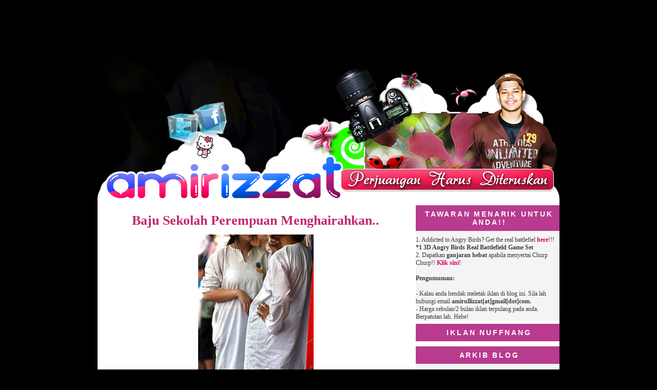

--- FILE ---
content_type: text/html; charset=UTF-8
request_url: https://amizzat.blogspot.com/2010/05/baju-sekolah-perempuan-menghairahkan.html?showComment=1274892470680
body_size: 19329
content:
<!DOCTYPE html>
<html dir='ltr' xmlns='http://www.w3.org/1999/xhtml' xmlns:b='http://www.google.com/2005/gml/b' xmlns:data='http://www.google.com/2005/gml/data' xmlns:expr='http://www.google.com/2005/gml/expr'>
<head>
<link href='https://www.blogger.com/static/v1/widgets/2944754296-widget_css_bundle.css' rel='stylesheet' type='text/css'/>
<!-- nuffnang -->
<script type='text/javascript'>
nuffnang_bid = "8ee379a956b9693abd71798405c99e9a";
</script>
<script src="//synad2.nuffnang.com.my/k.js" type="text/javascript"></script>
<!-- nuffnang-->
<title>Baju Sekolah Perempuan Menghairahkan.. | Amir Izzat</title>
<meta content='Macam macam ada disini. Blog ini sedikit sebanyak menceritakan tentang diri penulis,isu semasa dan pelbagai lagi untuk dikongsikan dengan pembaca semua. Yang pasti,menulis bukan kerana nama' name='description'/>
<meta content='Amir Izzat,Nuffnang,Buffered Earnings,Isu semasa,Sukan,Mentor,Wanita,Perempuan,Lelaki,Islam,' name='keywords'/>
<meta content='INDEX, FOLLOW' name='ROBOTS'/>
<meta content='196944f766958ced334d3ba93a33f42a6c2ba775' name='mbl'/>
<link href='Letak URL icon blog anda' rel='shortcut icon' type='image/x-icon'/>
<meta content='Baju Sekolah Perempuan Menghairahkan..Amir IzzatBaju Sekolah Perempuan Menghairahkan..' name='Description'/>
<meta content='Baju Sekolah Perempuan Menghairahkan..Amir IzzatBaju Sekolah Perempuan Menghairahkan..' name='Keywords'/>
<link href='https://amizzat.blogspot.com/2010/05/baju-sekolah-perempuan-menghairahkan.html' rel='canonical'/>
<meta content='dVFN5pTMJDZnIPjdIIEe6MYTzl-kxnE0YPedgINU62I' name='google-site-verification'/>
<meta content='YT8MXRzgqb-UQBrXJGBuY7j68bo' name='alexaVerifyID'/>
<meta content='text/html; charset=UTF-8' http-equiv='Content-Type'/>
<meta content='blogger' name='generator'/>
<link href='https://amizzat.blogspot.com/favicon.ico' rel='icon' type='image/x-icon'/>
<link href='http://amizzat.blogspot.com/2010/05/baju-sekolah-perempuan-menghairahkan.html' rel='canonical'/>
<link rel="alternate" type="application/atom+xml" title="Amir Izzat - Atom" href="https://amizzat.blogspot.com/feeds/posts/default" />
<link rel="alternate" type="application/rss+xml" title="Amir Izzat - RSS" href="https://amizzat.blogspot.com/feeds/posts/default?alt=rss" />
<link rel="service.post" type="application/atom+xml" title="Amir Izzat - Atom" href="https://www.blogger.com/feeds/8637249132374665271/posts/default" />

<link rel="alternate" type="application/atom+xml" title="Amir Izzat - Atom" href="https://amizzat.blogspot.com/feeds/122942198847289665/comments/default" />
<!--Can't find substitution for tag [blog.ieCssRetrofitLinks]-->
<link href='https://blogger.googleusercontent.com/img/b/R29vZ2xl/AVvXsEjC2GavbU7HI2vKmK66tbdYsISaIfV8IgQmRnE_OnYLE6AJtDUeAJrjSAx28CnRWQRbGnznXuu2AnJFoWm3psJKhWHqqSbWWy3ByfcaeLv93DsAzQdtLBqVOoOpB9F1CdgxqTFsLE9Vm1FV/s320/n_08uniforms.jpg' rel='image_src'/>
<meta content='http://amizzat.blogspot.com/2010/05/baju-sekolah-perempuan-menghairahkan.html' property='og:url'/>
<meta content='Baju Sekolah Perempuan Menghairahkan..' property='og:title'/>
<meta content='[gambar hiasan]  Kali ini saya nak bercakap tentang baju sekolah perempuan. Walaupun perkara ini pernah dicetuskan tetapi masalah ini tidak ...' property='og:description'/>
<meta content='https://blogger.googleusercontent.com/img/b/R29vZ2xl/AVvXsEjC2GavbU7HI2vKmK66tbdYsISaIfV8IgQmRnE_OnYLE6AJtDUeAJrjSAx28CnRWQRbGnznXuu2AnJFoWm3psJKhWHqqSbWWy3ByfcaeLv93DsAzQdtLBqVOoOpB9F1CdgxqTFsLE9Vm1FV/w1200-h630-p-k-no-nu/n_08uniforms.jpg' property='og:image'/>
<title>Baju Sekolah Perempuan Menghairahkan.. - Amir Izzat</title>
<style id='page-skin-1' type='text/css'><!--
/*
Just Hentam It!
Name:     Amie Artworks
Date:     15 Mei 2011
Edit by: Amie Artworks
----------------------------------------------- */
/* Variable definitions
====================
<Variable name="bgcolor" description="Page Background Color"
type="color" default="#fff">
<Variable name="textcolor" description="Text Color"
type="color" default="#333">
<Variable name="linkcolor" description="Link Color"
type="color" default="#58a">
<Variable name="pagetitlecolor" description="Blog Title Color"
type="color" default="#666">
<Variable name="descriptioncolor" description="Blog Description Color"
type="color" default="#999">
<Variable name="titlecolor" description="Post Title Color"
type="color" default="#c60">
<Variable name="bordercolor" description="Border Color"
type="color" default="#ccc">
<Variable name="sidebarcolor" description="Sidebar Title Color"
type="color" default="#999">
<Variable name="sidebartextcolor" description="Sidebar Text Color"
type="color" default="#666">
<Variable name="visitedlinkcolor" description="Visited Link Color"
type="color" default="#999">
<Variable name="bodyfont" description="Text Font"
type="font" default="normal normal 100% Georgia, Serif">
<Variable name="headerfont" description="Sidebar Title Font"
type="font"
default="normal normal 78% 'Trebuchet MS',Trebuchet,Arial,Verdana,Sans-serif">
<Variable name="pagetitlefont" description="Blog Title Font"
type="font"
default="normal normal 200% Georgia, Serif">
<Variable name="descriptionfont" description="Blog Description Font"
type="font"
default="normal normal 78% 'Trebuchet MS', Trebuchet, Arial, Verdana, Sans-serif">
<Variable name="postfooterfont" description="Post Footer Font"
type="font"
default="normal normal 78% 'Trebuchet MS', Trebuchet, Arial, Verdana, Sans-serif">
<Variable name="startSide" description="Side where text starts in blog language"
type="automatic" default="left">
<Variable name="endSide" description="Side where text ends in blog language"
type="automatic" default="right">
*/
/* Use this with templates/template-twocol.html */
body {
background:#000;
margin:0;
color:#333333;
font:x-small Georgia Serif;
font-size/* */:/**/small;
font-size: /**/small;
text-align: center;
}
a:link {
color:#5588aa;
text-decoration:none;
}
a:visited {
color:#999999;
text-decoration:none;
}
a:hover {
color:#cc6600;
text-decoration:underline;
}
a img {
border-width:0;
}
/* Header
-----------------------------------------------
*/
#navbar-iframe {
height:0px;
visibility:hidden;
display:none
}
#header-wrapper {
margin:0 auto 0px;
border:0px solid #cccccc;
}
#header-inner {
background-position: center;
margin-left: auto;
margin-right: auto;
}
#header {
margin: 0px;
border: 0px solid #cccccc;
text-align: center;
color:#ffffff;
}
#header h1 {
margin:-5px 0px 0;
padding:0px 0px .0em;
line-height:-2em;
text-transform:uppercase;
letter-spacing:.0em;
font: normal normal 0% Georgia, Serif;
}
#header a {
color:#ffffff;
text-decoration:none;
}
#header a:hover {
color:#ffffff;
}
#header .description {
margin:0 0px 0px;
padding:0 0px 0px;
max-width:0px;
text-transform:uppercase;
letter-spacing:.0em;
line-height: 0em;
font: normal normal 78% 'Trebuchet MS', Trebuchet, Arial, Verdana, Sans-serif;
color: #666666;
}
#header img {
margin-left: auto;
margin-right: auto;
}
/* Content
----------------------------------------------- */
.clear {
clear: both;
}
#content-wrapper {
width: 900px;
margin: 0 auto;
padding: 100 100 15px;
text-align: left;
background-color: #fff;
font: normal normal 100% Georgia, Serif;
}
#main-wrapper {
margin-left: 8px;
width: 600px;
float: left;
word-wrap: break-word; /* fix for long text breaking sidebar float in IE */
overflow: hidden;     /* fix for long non-text content breaking IE sidebar float */
}
#sidebar-wrapper {
width: 280px;
float: right;
word-wrap: break-word; /* fix for long text breaking sidebar float in IE */
overflow: hidden;      /* fix for long non-text content breaking IE sidebar float */
}
/* Headings
----------------------------------------------- */
h2 {
margin:1.5em 0 .75em;
font:normal normal 78% 'Trebuchet MS',Trebuchet,Arial,Verdana,Sans-serif;
line-height: 1.5em;
text-transform:uppercase;
letter-spacing:.2em;
color:#999999;
font-size:100%;
font-weight:bold;
text-align:center;
background:#;
}
/* Posts
-----------------------------------------------
*/
h2.date-header {
margin:1.5em 0 .5em;
}
.post {
margin:.5em 0 1.7em;
border-bottom:0px dotted #cccccc;
padding-bottom:1.4em;
}
.post h3 {
margin:.25em 0 0;
padding:5px;
font-size:200%;
font-weight:bold;
border-bottom:0px dotted #cccccc;
font-weight:normal;
line-height:1.4em;
color:#cc6600;
text-align:center;
background: ;
}
.post h3 a, .post h3 a:visited, .post h3 strong {
display:block;
text-decoration:none;
color:#C12869;
font-weight:bold;
}
.post h3 strong, .post h3 a:hover {
color:#333333;
}
.post-body {
margin:0 0 .75em;
line-height:1.5em;
}
.post-body blockquote {
line-height:1.3em;
}
.post-footer {
margin: .75em 0;
color:#999999;
text-transform:uppercase;
letter-spacing:.1em;
font: normal normal 78% 'Trebuchet MS', Trebuchet, Arial, Verdana, Sans-serif;
line-height: 1.4em;
}
.comment-link {
margin-left:.6em;
}
.post img, table.tr-caption-container {
padding:4px;
border:0px solid #cccccc;
}
.tr-caption-container img {
border: none;
padding: 0;
}
.post blockquote {
margin:1em 20px;
}
.post blockquote p {
margin:.75em 0;
}
/* Comments
----------------------------------------------- */
#comments h4 {
margin:2em 0;
font-weight: bold;
line-height: 1.3em;
text-transform:uppercase;
letter-spacing:.2em;
color: #ffffff;
}
#comments h4 {
font-size: 105%;
}
#comments-block {
margin:1em 0 2em;
padding-right:1em;
line-height:1.4em;
}
#comments-block dt {
margin: .5em 0;
}
#comments-block dd {
margin: 0em 0 0;
}
#comments-block .comment-author {
background: #ff86c7;
padding: 5px;
font-size: 14px;
font-weight: bold;
border: 2px solid #BF417C;
-moz-border-radius-topleft: 10px;
-moz-border-radius-bottomright: 10px;
}
#comments-block .comment-body {
font-size: 14px;
margin-top: 0px;
padding-top: 0px;
padding-left: 10px;
}
#comments-block .comment-footer {
margin: -.25em 0 2em;
line-height: 2.4em;
font-size: 78%;
}
#comments-block .comment-body p {
margin:0 0 0.75em;
font-size: 95%;
}
.deleted-comment {
font-style:italic;
font-size: 95%;
color:gray;
}
#blog-pager-newer-link {
float: left;
}
#blog-pager-older-link {
float: right;
}
#blog-pager {
text-align: center;
}
.feed-links {
clear: both;
font-size: 95%;
line-height: 2.3em;
}
/* Sidebar Content----------------------------------------------- */
.sidebar{ margin:0 0 10px 0;font-size:12px;color:#3B3C40;}
.sidebar a{text-decoration:none;color:#de0068;}
.sidebar a:hover{text-decoration:none;color:#000000;}
.sidebar h2{ color:#ffffff;font-size:14px;line-height:16px;font-family:Verdana,Helvetica,sans-serif;margin:0 0 10px 0;padding:9px 0 9px 6px;text-transform:uppercase;text-align:center; border-bottom : 0px dashed #8b0041; background: #B93B8F url()left bottom repeat-x; font-weight:bold;}
.sidebar ul{list-style-type:none;list-style:none;margin:0px;padding:0px 0px 0px 0px;}
.sidebar ul li{padding:6px 0px 10px 12px;background:url() left 6px no-repeat;border-bottom:0px dashed #CFE1E3;}
.sidebar .widget{
background-image: url(https://lh3.googleusercontent.com/blogger_img_proxy/AEn0k_u0Y5KGj58VNqpbeQOl1iXH-0m3T3vPyxAgoQQwnMkYMO_swYVO454xEVIheruV2hqtGxYVJQ_GwM92oelwwkLUWI_t9JzxAGI6J54QCIFLY8YyxSNN=s0-d);
background-attachment: fixed;
background: #f4f4f4;
padding:0px;
border-bottom:0px dotted #cccccc;
margin:0 0 0.5em;
}
main .Blog{border-bottom-width:0}
}
----------------------------------------------- */
.profile-img {
float: left;
margin-top: 0;
margin-right: 5px;
margin-bottom: 5px;
margin-left: 0;
padding: 4px;
border: 1px solid #cccccc;
}
.profile-data {
margin:0;
text-transform:uppercase;
letter-spacing:.1em;
font: normal normal 78% 'Trebuchet MS', Trebuchet, Arial, Verdana, Sans-serif;
color: #999999;
font-weight: bold;
line-height: 1.6em;
}
.profile-datablock {
margin:.5em 0 .5em;
}
.profile-textblock {
margin: 0.5em 0;
line-height: 1.6em;
}
.profile-link {
font: normal normal 78% 'Trebuchet MS', Trebuchet, Arial, Verdana, Sans-serif;
text-transform: uppercase;
letter-spacing: .1em;
}
/* Footer
----------------------------------------------- */
#footer {
width:660px;
clear:both;
margin:0 auto;
padding-top:15px;
line-height: 1.6em;
text-transform:uppercase;
letter-spacing:.1em;
text-align: center;
}

--></style>
<script type='text/javascript'>

  var _gaq = _gaq || [];
  _gaq.push(['_setAccount', 'UA-20298472-1']);
  _gaq.push(['_trackPageview']);

  (function() {
    var ga = document.createElement('script'); ga.type = 'text/javascript'; ga.async = true;
    ga.src = ('https:' == document.location.protocol ? 'https://ssl' : 'http://www') + '.google-analytics.com/ga.js';
    var s = document.getElementsByTagName('script')[0]; s.parentNode.insertBefore(ga, s);
  })();

</script>
<link href='https://www.blogger.com/dyn-css/authorization.css?targetBlogID=8637249132374665271&amp;zx=dc1370f5-60f1-4af4-824e-64d42bd01e58' media='none' onload='if(media!=&#39;all&#39;)media=&#39;all&#39;' rel='stylesheet'/><noscript><link href='https://www.blogger.com/dyn-css/authorization.css?targetBlogID=8637249132374665271&amp;zx=dc1370f5-60f1-4af4-824e-64d42bd01e58' rel='stylesheet'/></noscript>
<meta name='google-adsense-platform-account' content='ca-host-pub-1556223355139109'/>
<meta name='google-adsense-platform-domain' content='blogspot.com'/>

</head>
<body>
<div class='navbar section' id='navbar'><div class='widget Navbar' data-version='1' id='Navbar1'><script type="text/javascript">
    function setAttributeOnload(object, attribute, val) {
      if(window.addEventListener) {
        window.addEventListener('load',
          function(){ object[attribute] = val; }, false);
      } else {
        window.attachEvent('onload', function(){ object[attribute] = val; });
      }
    }
  </script>
<div id="navbar-iframe-container"></div>
<script type="text/javascript" src="https://apis.google.com/js/platform.js"></script>
<script type="text/javascript">
      gapi.load("gapi.iframes:gapi.iframes.style.bubble", function() {
        if (gapi.iframes && gapi.iframes.getContext) {
          gapi.iframes.getContext().openChild({
              url: 'https://www.blogger.com/navbar/8637249132374665271?po\x3d122942198847289665\x26origin\x3dhttps://amizzat.blogspot.com',
              where: document.getElementById("navbar-iframe-container"),
              id: "navbar-iframe"
          });
        }
      });
    </script><script type="text/javascript">
(function() {
var script = document.createElement('script');
script.type = 'text/javascript';
script.src = '//pagead2.googlesyndication.com/pagead/js/google_top_exp.js';
var head = document.getElementsByTagName('head')[0];
if (head) {
head.appendChild(script);
}})();
</script>
</div></div>
<div id='outer-wrapper'><div id='wrap2'>
<!-- skip links for text browsers -->
<span id='skiplinks' style='display:none;'>
<a href='#main'>skip to main </a> |
      <a href='#sidebar'>skip to sidebar</a>
</span>
<div id='header-wrapper'>
<div class='header section' id='header'><div class='widget Header' data-version='1' id='Header1'>
<div id='header-inner'>
<a href='https://amizzat.blogspot.com/' style='display: block'>
<img alt='Amir Izzat' height='400px; ' id='Header1_headerimg' src='https://blogger.googleusercontent.com/img/b/R29vZ2xl/AVvXsEh_y1M5gyW1KnZcRP5WKfc5KSAbs4thyxYhEg_Alxf2J2jyNq0_-pq2KG84YYuO-qg8tZ3huias_HpPcrq20iCcbQLfHGiv4RRvMGsETNghMtT422KAiEvvxJwq6v1cikxKqMsW78f66rIR/s1600/Header-Amir-perjuangan-baru-3.png' style='display: block' width='900px; '/>
</a>
</div>
</div></div>
</div>
<div id='content-wrapper'>
<div id='crosscol-wrapper' style='text-align:center'>
<div class='crosscol no-items section' id='crosscol'></div>
</div>
<div id='main-wrapper'>
<div class='main section' id='main'><div class='widget Blog' data-version='1' id='Blog1'>
<div class='blog-posts hfeed'>
<!--Can't find substitution for tag [defaultAdStart]-->

        <div class="date-outer">
      

        <div class="date-posts">
      
<div class='post-outer'>
<div class='post hentry'>
<a name='122942198847289665'></a>
<h3 class='post-title entry-title'>
<a href='https://amizzat.blogspot.com/2010/05/baju-sekolah-perempuan-menghairahkan.html'>
Baju Sekolah Perempuan Menghairahkan..</a>
</h3>
<div class='post-header'>
<div class='post-header-line-1'></div>
</div>
<div class='post-body entry-content'>
<div class="separator" style="clear: both; text-align: center;"><a href="https://blogger.googleusercontent.com/img/b/R29vZ2xl/AVvXsEjC2GavbU7HI2vKmK66tbdYsISaIfV8IgQmRnE_OnYLE6AJtDUeAJrjSAx28CnRWQRbGnznXuu2AnJFoWm3psJKhWHqqSbWWy3ByfcaeLv93DsAzQdtLBqVOoOpB9F1CdgxqTFsLE9Vm1FV/s1600/n_08uniforms.jpg" imageanchor="1" style="margin-left: 1em; margin-right: 1em;"><img border="0" src="https://blogger.googleusercontent.com/img/b/R29vZ2xl/AVvXsEjC2GavbU7HI2vKmK66tbdYsISaIfV8IgQmRnE_OnYLE6AJtDUeAJrjSAx28CnRWQRbGnznXuu2AnJFoWm3psJKhWHqqSbWWy3ByfcaeLv93DsAzQdtLBqVOoOpB9F1CdgxqTFsLE9Vm1FV/s320/n_08uniforms.jpg" /></a></div><div style="text-align: center;">[gambar hiasan]</div><span style="font-size: small;"></span><br />
<div style="text-align: justify;"><span style="font-size: small;"><span style="font-family: inherit;">Kali ini saya nak bercakap tentang baju sekolah perempuan. Walaupun perkara ini pernah dicetuskan tetapi masalah ini tidak pernah berkesudahan. Sejak dahulu lagi,baju sekolah menengah untuk perempuan memang tidak sesuai. Baju terlalu nipis dan berbayang. Keadaan ini amat merunsingkan saya. Kenapa merunsingkan? Sebab kalau ternampak benda yang tak patut,bertambah lah dosa. Pergi sekolah nak menambah ilmu tapi bila pergi nampak kemungkaran. Nak tegur rasa serba salah pulak. Siapalah kita nie sebagai pelajar nak tegur apatah lagi baju itu ditetapkan oleh kerajaan sendiri. Kalau lawan bos,nanti kena sama lak pulak saya. Kih3. </span></span></div><div style="text-align: justify;"><br style="font-family: inherit;" /></div><div class="separator" style="clear: both; text-align: center;"><a href="https://blogger.googleusercontent.com/img/b/R29vZ2xl/AVvXsEjaDmUXcbfSqWsMNsMbQb4XhL3gknswjfj-GDxPWVPwjt7J_lF3zA7sJYdOJZa1R9pxc_6JomLAu4RTfRNCi-ieoyDm1i4rSZzCkecCV6eJkixihXQnAIYiUN4yiFUPxClU0JYZdBQ46ouv/s1600/Domo+and+a+snake1.jpg" imageanchor="1" style="margin-left: 1em; margin-right: 1em;"><img border="0" src="https://blogger.googleusercontent.com/img/b/R29vZ2xl/AVvXsEjaDmUXcbfSqWsMNsMbQb4XhL3gknswjfj-GDxPWVPwjt7J_lF3zA7sJYdOJZa1R9pxc_6JomLAu4RTfRNCi-ieoyDm1i4rSZzCkecCV6eJkixihXQnAIYiUN4yiFUPxClU0JYZdBQ46ouv/s320/Domo+and+a+snake1.jpg" /></a></div><div style="text-align: justify;"></div><div style="text-align: justify;"></div><div style="text-align: justify;"><br style="font-family: inherit;" /><span style="font-size: small;"><span style="font-family: inherit;">&nbsp;</span></span></div><div style="text-align: justify;"><span style="font-size: small;"><span style="font-family: inherit;">Agak-agak la. Kes rogol yang berlaku kat sekolah tue ada kaitan dengan pakaian tak? Kemungkinan ada la kot. Sebab terlalu ghairah ditambah dengan nafsu syaitan. Terjadilah perbuatan merogol itu. Kalau pelajar perempuan bukan Islam memakai baju sekolah seperti pelajar Muslimah dan tidak bertudung memang kelihatan agak seksi sedikit. Eh! Bukan sedikit je,banyak dan seksa untuk dilihat. Betul apa yang saya cakap. Mungkin kalau di sekolah yang semuanya beragama Islam. Anda tidak dapat melihat keadaan seperti yang saya lihat kerana saya bersekolah di sekolah yang mempunyai perbagai kaum. </span></span><br style="font-family: inherit;" /><br style="font-family: inherit;" /><span style="font-size: small;"><span style="font-family: inherit;">Kadang-kadang,selepas pulang dari sekolah. Ada pelajar perempuan suka menanggalkan tudung. Katanya rimas lah,panas lah. Aduhai..kalau tegur dikatanya kita berceramah. Nak berceramah pergi masjid lah! Hurm..beginilah fenomena yang berlaku di sekolah. Hendak dipermudahkan cerita,baju sekolah perempuan agak seksi dan menghairahkan. Diharap pihak-pihak yang buat kain tue,sila tebalkan sikit ye. Hehe. Kepada kerajaan,anda mampu mengubahnnya. Tidak kuasa lagi saya nak menengok pelajar seksi.</span></span><br style="font-family: inherit;" /><br style="font-family: inherit;" /><span style="font-size: small;"><span style="font-family: inherit;">p/s: </span></span><br style="font-family: inherit;" /><br style="font-family: inherit;" /><span style="font-size: small;"><span style="font-family: inherit;">Kalau aku tertengok benda yang tak sepatutunya dengan sengaja. Sapa yang harus dipersalahkan? Dah tertayang..tunggu apa lagi. Aduhai..gurau je.&nbsp;</span></span></div><div style="text-align: justify;"><span style="font-size: small;"><span style="font-family: inherit;">&nbsp;</span></span></div><div style="text-align: justify;"><span style="font-size: small;"><span style="font-family: inherit;"><span style="color: #cccccc;">[gambar sumber dari <a href="http://jasonsgalaxy.com/domo.htm">sini</a>] </span></span></span></div>
<script type='text/javascript'> 
nuffnang_bid = "8ee379a956b9693abd71798405c99e9a";
</script>
<script src="//synad2.nuffnang.com.my/j.js" type="text/javascript"></script>
<iframe allowTransparency='true' frameborder='0' scrolling='no' src='http://www.facebook.com/plugins/like.php?href=https://amizzat.blogspot.com/2010/05/baju-sekolah-perempuan-menghairahkan.html&layout=standard&show-faces=true&width=530&height=60&action=like&colorscheme=light' style='border:none; overflow:hidden; width:530px; height:60px'></iframe>
<div style='clear: both;'></div>
</div>
<div class='post-footer'>
<div class='post-footer-line post-footer-line-1'><span class='post-author vcard'>
Tinta
<span class='fn'>Amir Izzat</span>
</span>
<span class='post-timestamp'>
</span>
<span class='post-comment-link'>
</span>
<span class='post-icons'>
<span class='item-control blog-admin pid-1574453540'>
<a href='https://www.blogger.com/post-edit.g?blogID=8637249132374665271&postID=122942198847289665&from=pencil' title='Edit Catatan'>
<img alt='' class='icon-action' height='18' src='https://resources.blogblog.com/img/icon18_edit_allbkg.gif' width='18'/>
</a>
</span>
</span>
</div>
<div class='post-footer-line post-footer-line-2'><span class='post-labels'>
Label
<a href='https://amizzat.blogspot.com/search/label/Baju%20Sekolah' rel='tag'>Baju Sekolah</a>,
<a href='https://amizzat.blogspot.com/search/label/Menghairahkan' rel='tag'>Menghairahkan</a>,
<a href='https://amizzat.blogspot.com/search/label/Pelajar' rel='tag'>Pelajar</a>,
<a href='https://amizzat.blogspot.com/search/label/Seksi' rel='tag'>Seksi</a>
</span>
</div>
<div class='post-footer-line post-footer-line-3'><span class='post-location'>
</span>
</div>
</div>
</div>
<div class='comments' id='comments'>
<a name='comments'></a>
<h4>
16
comments:
        
</h4>
<div id='Blog1_comments-block-wrapper'>
<dl class='avatar-comment-indent' id='comments-block'>
<dt class='comment-author ' id='c7263906024200175393'>
<a name='c7263906024200175393'></a>
<div class="avatar-image-container avatar-stock"><span dir="ltr"><a href="https://www.blogger.com/profile/03819209580388223140" target="" rel="nofollow" onclick="" class="avatar-hovercard" id="av-7263906024200175393-03819209580388223140"><img src="//www.blogger.com/img/blogger_logo_round_35.png" width="35" height="35" alt="" title="iidyll iceness">

</a></span></div>
<a href='https://www.blogger.com/profile/03819209580388223140' rel='nofollow'>iidyll iceness</a>
berkata...
</dt>
<dd class='comment-body' id='Blog1_cmt-7263906024200175393'>
<p>
hurmmm<br />dl sll gak tegur bdk2 pkai tudung jgn pndek..<br />mcm2 denda penlti bgai..<br />last2...useless...
</p>
</dd>
<dd class='comment-footer'>
<span class='comment-reply'><a href='https://www.blogger.com/comment.g?blogID=8637249132374665271&postID=122942198847289665&isPopup=true&postBody=%40%3C%61%20%68%72%65%66%3D%22%23c7263906024200175393%22%3Eiidyll iceness%3C%2F%61%3E#form' onclick='javascript:window.open(this.href, "bloggerPopup", "toolbar=0,location=0,statusbar=1,menubar=0,scrollbars=yes,width=400,height=450"); return false;'><img src="//1.bp.blogspot.com/_ZeXAV41lRPY/TUeYaXgLyrI/AAAAAAAADU4/Hn7Ldbh7iks/s1600/reply-amir.png">
</a></span>
<span class='comment-timestamp'>
<a href='https://amizzat.blogspot.com/2010/05/baju-sekolah-perempuan-menghairahkan.html?showComment=1274892470680#c7263906024200175393' title='comment permalink'>
27 Mei 2010, 12:47:00&#8239;PG
</a>
<span class='item-control blog-admin pid-1093508836'>
<a class='comment-delete' href='https://www.blogger.com/comment/delete/8637249132374665271/7263906024200175393' title='Padam Ulasan'>
<img src='//www.blogger.com/img/icon_delete13.gif'/>
</a>
</span>
</span>
</dd>
<dt class='comment-author ' id='c9197664092327404780'>
<a name='c9197664092327404780'></a>
<div class="avatar-image-container vcard"><span dir="ltr"><a href="https://www.blogger.com/profile/15498333600668615647" target="" rel="nofollow" onclick="" class="avatar-hovercard" id="av-9197664092327404780-15498333600668615647"><img src="https://resources.blogblog.com/img/blank.gif" width="35" height="35" class="delayLoad" style="display: none;" longdesc="//blogger.googleusercontent.com/img/b/R29vZ2xl/AVvXsEg09sCxBZO8uP6tf4-w_PRQVv_q9zbgE2Q_nDd3_eR0ltp5vlXS1T7r9nx__Ly8cBtlpADvgfzhreE6PocF2shkQAM4834acdWKuG_6aRr9z3dqPaz7u_TPK5DYThBW9g/s45-c/L.jpg" alt="" title="Rina Rossoneri">

<noscript><img src="//blogger.googleusercontent.com/img/b/R29vZ2xl/AVvXsEg09sCxBZO8uP6tf4-w_PRQVv_q9zbgE2Q_nDd3_eR0ltp5vlXS1T7r9nx__Ly8cBtlpADvgfzhreE6PocF2shkQAM4834acdWKuG_6aRr9z3dqPaz7u_TPK5DYThBW9g/s45-c/L.jpg" width="35" height="35" class="photo" alt=""></noscript></a></span></div>
<a href='https://www.blogger.com/profile/15498333600668615647' rel='nofollow'>Rina Rossoneri</a>
berkata...
</dt>
<dd class='comment-body' id='Blog1_cmt-9197664092327404780'>
<p>
sebenarnya baju sekolah tu tak seksi..tapi pelajar tu yang &#39;seksikan&#39; baju tuh..banyak jenis kain sebenarnya..kalau dorang mmg saja pilih yang jarang,pastu ada yang lagi berani tak pakai inner... kalau jenis sekolah yang ketat, dorang akan pantau baju sekolah budak2 nih..tapi kalau dah nakal tetap nakal lah..ada je idea dorang nih
</p>
</dd>
<dd class='comment-footer'>
<span class='comment-reply'><a href='https://www.blogger.com/comment.g?blogID=8637249132374665271&postID=122942198847289665&isPopup=true&postBody=%40%3C%61%20%68%72%65%66%3D%22%23c9197664092327404780%22%3ERina Rossoneri%3C%2F%61%3E#form' onclick='javascript:window.open(this.href, "bloggerPopup", "toolbar=0,location=0,statusbar=1,menubar=0,scrollbars=yes,width=400,height=450"); return false;'><img src="//1.bp.blogspot.com/_ZeXAV41lRPY/TUeYaXgLyrI/AAAAAAAADU4/Hn7Ldbh7iks/s1600/reply-amir.png">
</a></span>
<span class='comment-timestamp'>
<a href='https://amizzat.blogspot.com/2010/05/baju-sekolah-perempuan-menghairahkan.html?showComment=1274892470681#c9197664092327404780' title='comment permalink'>
27 Mei 2010, 12:47:00&#8239;PG
</a>
<span class='item-control blog-admin pid-923290244'>
<a class='comment-delete' href='https://www.blogger.com/comment/delete/8637249132374665271/9197664092327404780' title='Padam Ulasan'>
<img src='//www.blogger.com/img/icon_delete13.gif'/>
</a>
</span>
</span>
</dd>
<dt class='comment-author blog-author' id='c2199856528756112564'>
<a name='c2199856528756112564'></a>
<div class="avatar-image-container vcard"><span dir="ltr"><a href="https://www.blogger.com/profile/06171092296025451205" target="" rel="nofollow" onclick="" class="avatar-hovercard" id="av-2199856528756112564-06171092296025451205"><img src="https://resources.blogblog.com/img/blank.gif" width="35" height="35" class="delayLoad" style="display: none;" longdesc="//blogger.googleusercontent.com/img/b/R29vZ2xl/AVvXsEjHmwuq2SPEwl19yZRsTwyU6n-e2XGyjOLnCuklsaKDU4LCIaAEsqwappStbvgCnWxi7318O38t_0pYJ9GFf9-LFCPsnnClmULN_jeyZaj928hwbna2OLdxqUTgwHnEQ4g/s45-c/aku-kartun.png" alt="" title="Amir Izzat">

<noscript><img src="//blogger.googleusercontent.com/img/b/R29vZ2xl/AVvXsEjHmwuq2SPEwl19yZRsTwyU6n-e2XGyjOLnCuklsaKDU4LCIaAEsqwappStbvgCnWxi7318O38t_0pYJ9GFf9-LFCPsnnClmULN_jeyZaj928hwbna2OLdxqUTgwHnEQ4g/s45-c/aku-kartun.png" width="35" height="35" class="photo" alt=""></noscript></a></span></div>
<a href='https://www.blogger.com/profile/06171092296025451205' rel='nofollow'>Amir Izzat</a>
berkata...
</dt>
<dd class='comment-body' id='Blog1_cmt-2199856528756112564'>
<p>
rossoneri:<br />hurm..oh.gitu pulak. tapi tengok baju kat sekolah tue. sama je. kebanyakan pelajar la. dah tak kuasa lagi nak tengok.. harap2 sekolah ketatkan lagi peraturan. hurm...<br /><br />IddyLL:<br />ha..tudung pendek satu hal. kalau dah keras kepala. gitu gak jadinya..aduhai... <br /><br />terima kasih komen.
</p>
</dd>
<dd class='comment-footer'>
<span class='comment-reply'><a href='https://www.blogger.com/comment.g?blogID=8637249132374665271&postID=122942198847289665&isPopup=true&postBody=%40%3C%61%20%68%72%65%66%3D%22%23c2199856528756112564%22%3EAmir Izzat%3C%2F%61%3E#form' onclick='javascript:window.open(this.href, "bloggerPopup", "toolbar=0,location=0,statusbar=1,menubar=0,scrollbars=yes,width=400,height=450"); return false;'><img src="//1.bp.blogspot.com/_ZeXAV41lRPY/TUeYaXgLyrI/AAAAAAAADU4/Hn7Ldbh7iks/s1600/reply-amir.png">
</a></span>
<span class='comment-timestamp'>
<a href='https://amizzat.blogspot.com/2010/05/baju-sekolah-perempuan-menghairahkan.html?showComment=1274892836791#c2199856528756112564' title='comment permalink'>
27 Mei 2010, 12:53:00&#8239;PG
</a>
<span class='item-control blog-admin pid-1574453540'>
<a class='comment-delete' href='https://www.blogger.com/comment/delete/8637249132374665271/2199856528756112564' title='Padam Ulasan'>
<img src='//www.blogger.com/img/icon_delete13.gif'/>
</a>
</span>
</span>
</dd>
<dt class='comment-author ' id='c3067474379905449598'>
<a name='c3067474379905449598'></a>
<div class="avatar-image-container avatar-stock"><span dir="ltr"><a href="https://www.blogger.com/profile/09777306693372682810" target="" rel="nofollow" onclick="" class="avatar-hovercard" id="av-3067474379905449598-09777306693372682810"><img src="//www.blogger.com/img/blogger_logo_round_35.png" width="35" height="35" alt="" title="Ken Wooi">

</a></span></div>
<a href='https://www.blogger.com/profile/09777306693372682810' rel='nofollow'>Ken Wooi</a>
berkata...
</dt>
<dd class='comment-body' id='Blog1_cmt-3067474379905449598'>
<p>
lol.. i didnt notice that before.. ok wait, i studied in an all-boys school.. =P
</p>
</dd>
<dd class='comment-footer'>
<span class='comment-reply'><a href='https://www.blogger.com/comment.g?blogID=8637249132374665271&postID=122942198847289665&isPopup=true&postBody=%40%3C%61%20%68%72%65%66%3D%22%23c3067474379905449598%22%3EKen Wooi%3C%2F%61%3E#form' onclick='javascript:window.open(this.href, "bloggerPopup", "toolbar=0,location=0,statusbar=1,menubar=0,scrollbars=yes,width=400,height=450"); return false;'><img src="//1.bp.blogspot.com/_ZeXAV41lRPY/TUeYaXgLyrI/AAAAAAAADU4/Hn7Ldbh7iks/s1600/reply-amir.png">
</a></span>
<span class='comment-timestamp'>
<a href='https://amizzat.blogspot.com/2010/05/baju-sekolah-perempuan-menghairahkan.html?showComment=1274892862879#c3067474379905449598' title='comment permalink'>
27 Mei 2010, 12:54:00&#8239;PG
</a>
<span class='item-control blog-admin pid-1527943065'>
<a class='comment-delete' href='https://www.blogger.com/comment/delete/8637249132374665271/3067474379905449598' title='Padam Ulasan'>
<img src='//www.blogger.com/img/icon_delete13.gif'/>
</a>
</span>
</span>
</dd>
<dt class='comment-author blog-author' id='c7643355543845347936'>
<a name='c7643355543845347936'></a>
<div class="avatar-image-container vcard"><span dir="ltr"><a href="https://www.blogger.com/profile/06171092296025451205" target="" rel="nofollow" onclick="" class="avatar-hovercard" id="av-7643355543845347936-06171092296025451205"><img src="https://resources.blogblog.com/img/blank.gif" width="35" height="35" class="delayLoad" style="display: none;" longdesc="//blogger.googleusercontent.com/img/b/R29vZ2xl/AVvXsEjHmwuq2SPEwl19yZRsTwyU6n-e2XGyjOLnCuklsaKDU4LCIaAEsqwappStbvgCnWxi7318O38t_0pYJ9GFf9-LFCPsnnClmULN_jeyZaj928hwbna2OLdxqUTgwHnEQ4g/s45-c/aku-kartun.png" alt="" title="Amir Izzat">

<noscript><img src="//blogger.googleusercontent.com/img/b/R29vZ2xl/AVvXsEjHmwuq2SPEwl19yZRsTwyU6n-e2XGyjOLnCuklsaKDU4LCIaAEsqwappStbvgCnWxi7318O38t_0pYJ9GFf9-LFCPsnnClmULN_jeyZaj928hwbna2OLdxqUTgwHnEQ4g/s45-c/aku-kartun.png" width="35" height="35" class="photo" alt=""></noscript></a></span></div>
<a href='https://www.blogger.com/profile/06171092296025451205' rel='nofollow'>Amir Izzat</a>
berkata...
</dt>
<dd class='comment-body' id='Blog1_cmt-7643355543845347936'>
<p>
Kenwooi:<br />make funny joke oww..haha. thanks .. :P sekolah lelaki xda perempuan..kesian.kih3. :D
</p>
</dd>
<dd class='comment-footer'>
<span class='comment-reply'><a href='https://www.blogger.com/comment.g?blogID=8637249132374665271&postID=122942198847289665&isPopup=true&postBody=%40%3C%61%20%68%72%65%66%3D%22%23c7643355543845347936%22%3EAmir Izzat%3C%2F%61%3E#form' onclick='javascript:window.open(this.href, "bloggerPopup", "toolbar=0,location=0,statusbar=1,menubar=0,scrollbars=yes,width=400,height=450"); return false;'><img src="//1.bp.blogspot.com/_ZeXAV41lRPY/TUeYaXgLyrI/AAAAAAAADU4/Hn7Ldbh7iks/s1600/reply-amir.png">
</a></span>
<span class='comment-timestamp'>
<a href='https://amizzat.blogspot.com/2010/05/baju-sekolah-perempuan-menghairahkan.html?showComment=1274893066995#c7643355543845347936' title='comment permalink'>
27 Mei 2010, 12:57:00&#8239;PG
</a>
<span class='item-control blog-admin pid-1574453540'>
<a class='comment-delete' href='https://www.blogger.com/comment/delete/8637249132374665271/7643355543845347936' title='Padam Ulasan'>
<img src='//www.blogger.com/img/icon_delete13.gif'/>
</a>
</span>
</span>
</dd>
<dt class='comment-author ' id='c3310319765191221196'>
<a name='c3310319765191221196'></a>
<div class="avatar-image-container vcard"><span dir="ltr"><a href="https://www.blogger.com/profile/08781472316568027415" target="" rel="nofollow" onclick="" class="avatar-hovercard" id="av-3310319765191221196-08781472316568027415"><img src="https://resources.blogblog.com/img/blank.gif" width="35" height="35" class="delayLoad" style="display: none;" longdesc="//blogger.googleusercontent.com/img/b/R29vZ2xl/AVvXsEj0CgepAgxE1QMMxzp7455i5rdcWZq3T3K8R5PataL31JjMMPlFh2j_MP8I86YxCfqdTiP5GAfcBZ2IDSrIAFkE7eRRjj78jQeZKKW5gNLpmEPB6Or0RBXinncqNUoISeM/s45-c/teddy-bear-suicide2.jpg" alt="" title="starsyeea">

<noscript><img src="//blogger.googleusercontent.com/img/b/R29vZ2xl/AVvXsEj0CgepAgxE1QMMxzp7455i5rdcWZq3T3K8R5PataL31JjMMPlFh2j_MP8I86YxCfqdTiP5GAfcBZ2IDSrIAFkE7eRRjj78jQeZKKW5gNLpmEPB6Or0RBXinncqNUoISeM/s45-c/teddy-bear-suicide2.jpg" width="35" height="35" class="photo" alt=""></noscript></a></span></div>
<a href='https://www.blogger.com/profile/08781472316568027415' rel='nofollow'>starsyeea</a>
berkata...
</dt>
<dd class='comment-body' id='Blog1_cmt-3310319765191221196'>
<p>
nice reminder...:)
</p>
</dd>
<dd class='comment-footer'>
<span class='comment-reply'><a href='https://www.blogger.com/comment.g?blogID=8637249132374665271&postID=122942198847289665&isPopup=true&postBody=%40%3C%61%20%68%72%65%66%3D%22%23c3310319765191221196%22%3Estarsyeea%3C%2F%61%3E#form' onclick='javascript:window.open(this.href, "bloggerPopup", "toolbar=0,location=0,statusbar=1,menubar=0,scrollbars=yes,width=400,height=450"); return false;'><img src="//1.bp.blogspot.com/_ZeXAV41lRPY/TUeYaXgLyrI/AAAAAAAADU4/Hn7Ldbh7iks/s1600/reply-amir.png">
</a></span>
<span class='comment-timestamp'>
<a href='https://amizzat.blogspot.com/2010/05/baju-sekolah-perempuan-menghairahkan.html?showComment=1274893066996#c3310319765191221196' title='comment permalink'>
27 Mei 2010, 12:57:00&#8239;PG
</a>
<span class='item-control blog-admin pid-535962078'>
<a class='comment-delete' href='https://www.blogger.com/comment/delete/8637249132374665271/3310319765191221196' title='Padam Ulasan'>
<img src='//www.blogger.com/img/icon_delete13.gif'/>
</a>
</span>
</span>
</dd>
<dt class='comment-author ' id='c8135870912847250428'>
<a name='c8135870912847250428'></a>
<div class="avatar-image-container avatar-stock"><span dir="ltr"><img src="//resources.blogblog.com/img/blank.gif" width="35" height="35" alt="" title="Tanpa Nama">

</span></div>
Tanpa Nama
berkata...
</dt>
<dd class='comment-body' id='Blog1_cmt-8135870912847250428'>
<p>
haish..baju sekolah ke puncanya? why masa belajar dulu..aku tengok budak kelas..satu pun tak menghairahkan? [miyahahaa] even ramai non-muslim...<br /><br />tp bila dah beberapa tahun...gath..reunion..mak ai seksi abis...even pakai baju kurung bunga kecil :P
</p>
</dd>
<dd class='comment-footer'>
<span class='comment-reply'><a href='https://www.blogger.com/comment.g?blogID=8637249132374665271&postID=122942198847289665&isPopup=true&postBody=%40%3C%61%20%68%72%65%66%3D%22%23c8135870912847250428%22%3ETanpa Nama%3C%2F%61%3E#form' onclick='javascript:window.open(this.href, "bloggerPopup", "toolbar=0,location=0,statusbar=1,menubar=0,scrollbars=yes,width=400,height=450"); return false;'><img src="//1.bp.blogspot.com/_ZeXAV41lRPY/TUeYaXgLyrI/AAAAAAAADU4/Hn7Ldbh7iks/s1600/reply-amir.png">
</a></span>
<span class='comment-timestamp'>
<a href='https://amizzat.blogspot.com/2010/05/baju-sekolah-perempuan-menghairahkan.html?showComment=1274893366662#c8135870912847250428' title='comment permalink'>
27 Mei 2010, 1:02:00&#8239;PG
</a>
<span class='item-control blog-admin pid-1580061372'>
<a class='comment-delete' href='https://www.blogger.com/comment/delete/8637249132374665271/8135870912847250428' title='Padam Ulasan'>
<img src='//www.blogger.com/img/icon_delete13.gif'/>
</a>
</span>
</span>
</dd>
<dt class='comment-author ' id='c8324922477117988909'>
<a name='c8324922477117988909'></a>
<div class="avatar-image-container avatar-stock"><span dir="ltr"><a href="https://www.blogger.com/profile/02132131715122518263" target="" rel="nofollow" onclick="" class="avatar-hovercard" id="av-8324922477117988909-02132131715122518263"><img src="//www.blogger.com/img/blogger_logo_round_35.png" width="35" height="35" alt="" title="Aksesori Tepon">

</a></span></div>
<a href='https://www.blogger.com/profile/02132131715122518263' rel='nofollow'>Aksesori Tepon</a>
berkata...
</dt>
<dd class='comment-body' id='Blog1_cmt-8324922477117988909'>
<p>
sebenarnya peraturan dah betul da.cuma ikut atau tak nak ikut jek.sepatutnya pihak sekolah sentiasa buat pemeriksaan..tapi apa-apa mak bapak yang penyebabnya membiarkan anak2 mereka memakai pakayaian macam tu...saper yang beli,,duit amik kat mana.pikir ar sendiri.wasalam....
</p>
</dd>
<dd class='comment-footer'>
<span class='comment-reply'><a href='https://www.blogger.com/comment.g?blogID=8637249132374665271&postID=122942198847289665&isPopup=true&postBody=%40%3C%61%20%68%72%65%66%3D%22%23c8324922477117988909%22%3EAksesori Tepon%3C%2F%61%3E#form' onclick='javascript:window.open(this.href, "bloggerPopup", "toolbar=0,location=0,statusbar=1,menubar=0,scrollbars=yes,width=400,height=450"); return false;'><img src="//1.bp.blogspot.com/_ZeXAV41lRPY/TUeYaXgLyrI/AAAAAAAADU4/Hn7Ldbh7iks/s1600/reply-amir.png">
</a></span>
<span class='comment-timestamp'>
<a href='https://amizzat.blogspot.com/2010/05/baju-sekolah-perempuan-menghairahkan.html?showComment=1274893566938#c8324922477117988909' title='comment permalink'>
27 Mei 2010, 1:06:00&#8239;PG
</a>
<span class='item-control blog-admin pid-2051711917'>
<a class='comment-delete' href='https://www.blogger.com/comment/delete/8637249132374665271/8324922477117988909' title='Padam Ulasan'>
<img src='//www.blogger.com/img/icon_delete13.gif'/>
</a>
</span>
</span>
</dd>
<dt class='comment-author blog-author' id='c7468044117989324339'>
<a name='c7468044117989324339'></a>
<div class="avatar-image-container vcard"><span dir="ltr"><a href="https://www.blogger.com/profile/06171092296025451205" target="" rel="nofollow" onclick="" class="avatar-hovercard" id="av-7468044117989324339-06171092296025451205"><img src="https://resources.blogblog.com/img/blank.gif" width="35" height="35" class="delayLoad" style="display: none;" longdesc="//blogger.googleusercontent.com/img/b/R29vZ2xl/AVvXsEjHmwuq2SPEwl19yZRsTwyU6n-e2XGyjOLnCuklsaKDU4LCIaAEsqwappStbvgCnWxi7318O38t_0pYJ9GFf9-LFCPsnnClmULN_jeyZaj928hwbna2OLdxqUTgwHnEQ4g/s45-c/aku-kartun.png" alt="" title="Amir Izzat">

<noscript><img src="//blogger.googleusercontent.com/img/b/R29vZ2xl/AVvXsEjHmwuq2SPEwl19yZRsTwyU6n-e2XGyjOLnCuklsaKDU4LCIaAEsqwappStbvgCnWxi7318O38t_0pYJ9GFf9-LFCPsnnClmULN_jeyZaj928hwbna2OLdxqUTgwHnEQ4g/s45-c/aku-kartun.png" width="35" height="35" class="photo" alt=""></noscript></a></span></div>
<a href='https://www.blogger.com/profile/06171092296025451205' rel='nofollow'>Amir Izzat</a>
berkata...
</dt>
<dd class='comment-body' id='Blog1_cmt-7468044117989324339'>
<p>
Sir Marcello:<br />Faktor laa...kalau dah nipis..nampak semua harta benda..tak kah bahaya..? huh? haha..pandangan kita berbeza kot.haa..bila dah besar lagi &#39;seksa&#39;..aduh3... :P
</p>
</dd>
<dd class='comment-footer'>
<span class='comment-reply'><a href='https://www.blogger.com/comment.g?blogID=8637249132374665271&postID=122942198847289665&isPopup=true&postBody=%40%3C%61%20%68%72%65%66%3D%22%23c7468044117989324339%22%3EAmir Izzat%3C%2F%61%3E#form' onclick='javascript:window.open(this.href, "bloggerPopup", "toolbar=0,location=0,statusbar=1,menubar=0,scrollbars=yes,width=400,height=450"); return false;'><img src="//1.bp.blogspot.com/_ZeXAV41lRPY/TUeYaXgLyrI/AAAAAAAADU4/Hn7Ldbh7iks/s1600/reply-amir.png">
</a></span>
<span class='comment-timestamp'>
<a href='https://amizzat.blogspot.com/2010/05/baju-sekolah-perempuan-menghairahkan.html?showComment=1274893817464#c7468044117989324339' title='comment permalink'>
27 Mei 2010, 1:10:00&#8239;PG
</a>
<span class='item-control blog-admin pid-1574453540'>
<a class='comment-delete' href='https://www.blogger.com/comment/delete/8637249132374665271/7468044117989324339' title='Padam Ulasan'>
<img src='//www.blogger.com/img/icon_delete13.gif'/>
</a>
</span>
</span>
</dd>
<dt class='comment-author ' id='c5753090322947905130'>
<a name='c5753090322947905130'></a>
<div class="avatar-image-container vcard"><span dir="ltr"><a href="https://www.blogger.com/profile/05590147431086741775" target="" rel="nofollow" onclick="" class="avatar-hovercard" id="av-5753090322947905130-05590147431086741775"><img src="https://resources.blogblog.com/img/blank.gif" width="35" height="35" class="delayLoad" style="display: none;" longdesc="//blogger.googleusercontent.com/img/b/R29vZ2xl/AVvXsEgAoKW42M8LlEZjx9hDyX9NjhoSvmr4Xu14Wdqn2-MdXYJhnLK7-oa9TE3woQYi1D7WD-_17o1E8vtDjanhyweqRIWtZwED3gIcU9E7xfKEjo1rmY_g5R6sO8lruGejUQ/s45-c/roronoa%2Bzoro.jpg" alt="" title="Sufi Asri">

<noscript><img src="//blogger.googleusercontent.com/img/b/R29vZ2xl/AVvXsEgAoKW42M8LlEZjx9hDyX9NjhoSvmr4Xu14Wdqn2-MdXYJhnLK7-oa9TE3woQYi1D7WD-_17o1E8vtDjanhyweqRIWtZwED3gIcU9E7xfKEjo1rmY_g5R6sO8lruGejUQ/s45-c/roronoa%2Bzoro.jpg" width="35" height="35" class="photo" alt=""></noscript></a></span></div>
<a href='https://www.blogger.com/profile/05590147431086741775' rel='nofollow'>Sufi Asri</a>
berkata...
</dt>
<dd class='comment-body' id='Blog1_cmt-5753090322947905130'>
<p>
itu sebb ko tgk masa ko kurang matang lagi.. wahahahhaa...<br /><br />sebenarnya elok kalo pompuan nie pakai yg tebal sikit.. baru nmpak elok..<br /><br />tapi apa2 hal pon, tepuk dada tanyalah iman. kalo bertudung labuh tapi buat maksiat pon x guna.<br /><br />p/s: gempar dulu ada video lucah budak pompuan tudung labuh buat maksiat.. isk3.. zaman skg nie iman seseorang x leh diukur dari pakaiannya dah.. hmm.. =(
</p>
</dd>
<dd class='comment-footer'>
<span class='comment-reply'><a href='https://www.blogger.com/comment.g?blogID=8637249132374665271&postID=122942198847289665&isPopup=true&postBody=%40%3C%61%20%68%72%65%66%3D%22%23c5753090322947905130%22%3ESufi Asri%3C%2F%61%3E#form' onclick='javascript:window.open(this.href, "bloggerPopup", "toolbar=0,location=0,statusbar=1,menubar=0,scrollbars=yes,width=400,height=450"); return false;'><img src="//1.bp.blogspot.com/_ZeXAV41lRPY/TUeYaXgLyrI/AAAAAAAADU4/Hn7Ldbh7iks/s1600/reply-amir.png">
</a></span>
<span class='comment-timestamp'>
<a href='https://amizzat.blogspot.com/2010/05/baju-sekolah-perempuan-menghairahkan.html?showComment=1274893817465#c5753090322947905130' title='comment permalink'>
27 Mei 2010, 1:10:00&#8239;PG
</a>
<span class='item-control blog-admin pid-2108708418'>
<a class='comment-delete' href='https://www.blogger.com/comment/delete/8637249132374665271/5753090322947905130' title='Padam Ulasan'>
<img src='//www.blogger.com/img/icon_delete13.gif'/>
</a>
</span>
</span>
</dd>
<dt class='comment-author ' id='c7204134232521359890'>
<a name='c7204134232521359890'></a>
<div class="avatar-image-container vcard"><span dir="ltr"><a href="https://www.blogger.com/profile/07698984019095195462" target="" rel="nofollow" onclick="" class="avatar-hovercard" id="av-7204134232521359890-07698984019095195462"><img src="https://resources.blogblog.com/img/blank.gif" width="35" height="35" class="delayLoad" style="display: none;" longdesc="//blogger.googleusercontent.com/img/b/R29vZ2xl/AVvXsEiHJIECAqKtGNjd2rd1T55Ft2UjizVFykUuM52eORW8HIEtGA95kV7hrE11ybPWeeIyOvV9sH_raqQRaFva77pbCBqeF3yTbe9BVLrkKB2uobiRWGHGkeeFeHIdFvy6AQ/s45-c/326221_3396157382672_2135185464_o.jpg" alt="" title="dina diana">

<noscript><img src="//blogger.googleusercontent.com/img/b/R29vZ2xl/AVvXsEiHJIECAqKtGNjd2rd1T55Ft2UjizVFykUuM52eORW8HIEtGA95kV7hrE11ybPWeeIyOvV9sH_raqQRaFva77pbCBqeF3yTbe9BVLrkKB2uobiRWGHGkeeFeHIdFvy6AQ/s45-c/326221_3396157382672_2135185464_o.jpg" width="35" height="35" class="photo" alt=""></noscript></a></span></div>
<a href='https://www.blogger.com/profile/07698984019095195462' rel='nofollow'>dina diana</a>
berkata...
</dt>
<dd class='comment-body' id='Blog1_cmt-7204134232521359890'>
<p>
kalo dah takde kesedaran nak buat cmne???<br /><br />pempuan tu sendiri kene sedar ape yg lelaki nak tgk sbnarnya..
</p>
</dd>
<dd class='comment-footer'>
<span class='comment-reply'><a href='https://www.blogger.com/comment.g?blogID=8637249132374665271&postID=122942198847289665&isPopup=true&postBody=%40%3C%61%20%68%72%65%66%3D%22%23c7204134232521359890%22%3Edina diana%3C%2F%61%3E#form' onclick='javascript:window.open(this.href, "bloggerPopup", "toolbar=0,location=0,statusbar=1,menubar=0,scrollbars=yes,width=400,height=450"); return false;'><img src="//1.bp.blogspot.com/_ZeXAV41lRPY/TUeYaXgLyrI/AAAAAAAADU4/Hn7Ldbh7iks/s1600/reply-amir.png">
</a></span>
<span class='comment-timestamp'>
<a href='https://amizzat.blogspot.com/2010/05/baju-sekolah-perempuan-menghairahkan.html?showComment=1274894112132#c7204134232521359890' title='comment permalink'>
27 Mei 2010, 1:15:00&#8239;PG
</a>
<span class='item-control blog-admin pid-1450399078'>
<a class='comment-delete' href='https://www.blogger.com/comment/delete/8637249132374665271/7204134232521359890' title='Padam Ulasan'>
<img src='//www.blogger.com/img/icon_delete13.gif'/>
</a>
</span>
</span>
</dd>
<dt class='comment-author blog-author' id='c2986455498739306283'>
<a name='c2986455498739306283'></a>
<div class="avatar-image-container vcard"><span dir="ltr"><a href="https://www.blogger.com/profile/06171092296025451205" target="" rel="nofollow" onclick="" class="avatar-hovercard" id="av-2986455498739306283-06171092296025451205"><img src="https://resources.blogblog.com/img/blank.gif" width="35" height="35" class="delayLoad" style="display: none;" longdesc="//blogger.googleusercontent.com/img/b/R29vZ2xl/AVvXsEjHmwuq2SPEwl19yZRsTwyU6n-e2XGyjOLnCuklsaKDU4LCIaAEsqwappStbvgCnWxi7318O38t_0pYJ9GFf9-LFCPsnnClmULN_jeyZaj928hwbna2OLdxqUTgwHnEQ4g/s45-c/aku-kartun.png" alt="" title="Amir Izzat">

<noscript><img src="//blogger.googleusercontent.com/img/b/R29vZ2xl/AVvXsEjHmwuq2SPEwl19yZRsTwyU6n-e2XGyjOLnCuklsaKDU4LCIaAEsqwappStbvgCnWxi7318O38t_0pYJ9GFf9-LFCPsnnClmULN_jeyZaj928hwbna2OLdxqUTgwHnEQ4g/s45-c/aku-kartun.png" width="35" height="35" class="photo" alt=""></noscript></a></span></div>
<a href='https://www.blogger.com/profile/06171092296025451205' rel='nofollow'>Amir Izzat</a>
berkata...
</dt>
<dd class='comment-body' id='Blog1_cmt-2986455498739306283'>
<p>
Mohd Firdaus:<br />Hurm..yup. atas individu itu sendiri la kan. kalau semua bekerjasama. sudah pasti perkara ini dapat dibendung.<br /><br />Zoro:<br />haha... macam mana kau tahu? haha.<br />hurm..<br />a&#39;a..betul3.. memang berul bertudung tak semestinya baik tapi menutup aurat tue perlu. identiti seorang yang beragama Islam. Kan solat itu cegah kemungkaran. kalau solat dah ok. insyaAllah mereka nie tak buat. kan? yang penting kita cegah apa yang patut.. terima kasih komen..hehe..<br /><br />p/s: ye ke? tak tahu la pulak.ish.ish.
</p>
</dd>
<dd class='comment-footer'>
<span class='comment-reply'><a href='https://www.blogger.com/comment.g?blogID=8637249132374665271&postID=122942198847289665&isPopup=true&postBody=%40%3C%61%20%68%72%65%66%3D%22%23c2986455498739306283%22%3EAmir Izzat%3C%2F%61%3E#form' onclick='javascript:window.open(this.href, "bloggerPopup", "toolbar=0,location=0,statusbar=1,menubar=0,scrollbars=yes,width=400,height=450"); return false;'><img src="//1.bp.blogspot.com/_ZeXAV41lRPY/TUeYaXgLyrI/AAAAAAAADU4/Hn7Ldbh7iks/s1600/reply-amir.png">
</a></span>
<span class='comment-timestamp'>
<a href='https://amizzat.blogspot.com/2010/05/baju-sekolah-perempuan-menghairahkan.html?showComment=1274894417829#c2986455498739306283' title='comment permalink'>
27 Mei 2010, 1:20:00&#8239;PG
</a>
<span class='item-control blog-admin pid-1574453540'>
<a class='comment-delete' href='https://www.blogger.com/comment/delete/8637249132374665271/2986455498739306283' title='Padam Ulasan'>
<img src='//www.blogger.com/img/icon_delete13.gif'/>
</a>
</span>
</span>
</dd>
<dt class='comment-author blog-author' id='c6526970717396201586'>
<a name='c6526970717396201586'></a>
<div class="avatar-image-container vcard"><span dir="ltr"><a href="https://www.blogger.com/profile/06171092296025451205" target="" rel="nofollow" onclick="" class="avatar-hovercard" id="av-6526970717396201586-06171092296025451205"><img src="https://resources.blogblog.com/img/blank.gif" width="35" height="35" class="delayLoad" style="display: none;" longdesc="//blogger.googleusercontent.com/img/b/R29vZ2xl/AVvXsEjHmwuq2SPEwl19yZRsTwyU6n-e2XGyjOLnCuklsaKDU4LCIaAEsqwappStbvgCnWxi7318O38t_0pYJ9GFf9-LFCPsnnClmULN_jeyZaj928hwbna2OLdxqUTgwHnEQ4g/s45-c/aku-kartun.png" alt="" title="Amir Izzat">

<noscript><img src="//blogger.googleusercontent.com/img/b/R29vZ2xl/AVvXsEjHmwuq2SPEwl19yZRsTwyU6n-e2XGyjOLnCuklsaKDU4LCIaAEsqwappStbvgCnWxi7318O38t_0pYJ9GFf9-LFCPsnnClmULN_jeyZaj928hwbna2OLdxqUTgwHnEQ4g/s45-c/aku-kartun.png" width="35" height="35" class="photo" alt=""></noscript></a></span></div>
<a href='https://www.blogger.com/profile/06171092296025451205' rel='nofollow'>Amir Izzat</a>
berkata...
</dt>
<dd class='comment-body' id='Blog1_cmt-6526970717396201586'>
<p>
Dina-Diana:<br />Hurm..kalau tak ada kesedaran tue.kita bagi ar kesedaran bahawa bahayanya diri anda jika berpakaian demikian kerana lelaki nie akan tgk benda yg tak sepatutnya..hehe... semua dah tahu kan.. tapi tak semua lelaki begitu. so,pandai-pandailah jaga diri dalam berpakaian.
</p>
</dd>
<dd class='comment-footer'>
<span class='comment-reply'><a href='https://www.blogger.com/comment.g?blogID=8637249132374665271&postID=122942198847289665&isPopup=true&postBody=%40%3C%61%20%68%72%65%66%3D%22%23c6526970717396201586%22%3EAmir Izzat%3C%2F%61%3E#form' onclick='javascript:window.open(this.href, "bloggerPopup", "toolbar=0,location=0,statusbar=1,menubar=0,scrollbars=yes,width=400,height=450"); return false;'><img src="//1.bp.blogspot.com/_ZeXAV41lRPY/TUeYaXgLyrI/AAAAAAAADU4/Hn7Ldbh7iks/s1600/reply-amir.png">
</a></span>
<span class='comment-timestamp'>
<a href='https://amizzat.blogspot.com/2010/05/baju-sekolah-perempuan-menghairahkan.html?showComment=1274894995668#c6526970717396201586' title='comment permalink'>
27 Mei 2010, 1:29:00&#8239;PG
</a>
<span class='item-control blog-admin pid-1574453540'>
<a class='comment-delete' href='https://www.blogger.com/comment/delete/8637249132374665271/6526970717396201586' title='Padam Ulasan'>
<img src='//www.blogger.com/img/icon_delete13.gif'/>
</a>
</span>
</span>
</dd>
<dt class='comment-author ' id='c3960425589644641992'>
<a name='c3960425589644641992'></a>
<div class="avatar-image-container avatar-stock"><span dir="ltr"><a href="https://www.blogger.com/profile/17796488093896673127" target="" rel="nofollow" onclick="" class="avatar-hovercard" id="av-3960425589644641992-17796488093896673127"><img src="//www.blogger.com/img/blogger_logo_round_35.png" width="35" height="35" alt="" title="Nas">

</a></span></div>
<a href='https://www.blogger.com/profile/17796488093896673127' rel='nofollow'>Nas</a>
berkata...
</dt>
<dd class='comment-body' id='Blog1_cmt-3960425589644641992'>
<p>
perghh....gilerlah awek tue....berani habis pakai bju seksi2....lagi2 baju uniform warna putih...kalu hujan..................................ermm...better skola jgn bg merk pakai ketat2
</p>
</dd>
<dd class='comment-footer'>
<span class='comment-reply'><a href='https://www.blogger.com/comment.g?blogID=8637249132374665271&postID=122942198847289665&isPopup=true&postBody=%40%3C%61%20%68%72%65%66%3D%22%23c3960425589644641992%22%3ENas%3C%2F%61%3E#form' onclick='javascript:window.open(this.href, "bloggerPopup", "toolbar=0,location=0,statusbar=1,menubar=0,scrollbars=yes,width=400,height=450"); return false;'><img src="//1.bp.blogspot.com/_ZeXAV41lRPY/TUeYaXgLyrI/AAAAAAAADU4/Hn7Ldbh7iks/s1600/reply-amir.png">
</a></span>
<span class='comment-timestamp'>
<a href='https://amizzat.blogspot.com/2010/05/baju-sekolah-perempuan-menghairahkan.html?showComment=1274895994419#c3960425589644641992' title='comment permalink'>
27 Mei 2010, 1:46:00&#8239;PG
</a>
<span class='item-control blog-admin pid-1642604805'>
<a class='comment-delete' href='https://www.blogger.com/comment/delete/8637249132374665271/3960425589644641992' title='Padam Ulasan'>
<img src='//www.blogger.com/img/icon_delete13.gif'/>
</a>
</span>
</span>
</dd>
<dt class='comment-author ' id='c6182879803813540709'>
<a name='c6182879803813540709'></a>
<div class="avatar-image-container vcard"><span dir="ltr"><a href="https://www.blogger.com/profile/18106458703014276771" target="" rel="nofollow" onclick="" class="avatar-hovercard" id="av-6182879803813540709-18106458703014276771"><img src="https://resources.blogblog.com/img/blank.gif" width="35" height="35" class="delayLoad" style="display: none;" longdesc="//blogger.googleusercontent.com/img/b/R29vZ2xl/AVvXsEgaJfv82WhpXoOX2oieTc020ZkwQYR1EAjqv6BNcpRhS5ZDzkRLCRYG9TC3UWzs0kKZPosO_l4j-El7RVOWwfOVrgoLY5JGH09zfR5_UA3U9zIXnebCT-UsYoIdUYi8nA/s45-c/akuijo+002.JPG" alt="" title="ISZA">

<noscript><img src="//blogger.googleusercontent.com/img/b/R29vZ2xl/AVvXsEgaJfv82WhpXoOX2oieTc020ZkwQYR1EAjqv6BNcpRhS5ZDzkRLCRYG9TC3UWzs0kKZPosO_l4j-El7RVOWwfOVrgoLY5JGH09zfR5_UA3U9zIXnebCT-UsYoIdUYi8nA/s45-c/akuijo+002.JPG" width="35" height="35" class="photo" alt=""></noscript></a></span></div>
<a href='https://www.blogger.com/profile/18106458703014276771' rel='nofollow'>ISZA</a>
berkata...
</dt>
<dd class='comment-body' id='Blog1_cmt-6182879803813540709'>
<p>
dari dulu kita pakai baju sekolah yang sama tapi dulu2 takde nampak seseksi sekarang ni.. maksudnya pembawakan pelajar sekaranglah.. mereka yang hendak jadikan mereka seksi.. ada kancing pun taknak kancing.. huhuhu
</p>
</dd>
<dd class='comment-footer'>
<span class='comment-reply'><a href='https://www.blogger.com/comment.g?blogID=8637249132374665271&postID=122942198847289665&isPopup=true&postBody=%40%3C%61%20%68%72%65%66%3D%22%23c6182879803813540709%22%3EISZA%3C%2F%61%3E#form' onclick='javascript:window.open(this.href, "bloggerPopup", "toolbar=0,location=0,statusbar=1,menubar=0,scrollbars=yes,width=400,height=450"); return false;'><img src="//1.bp.blogspot.com/_ZeXAV41lRPY/TUeYaXgLyrI/AAAAAAAADU4/Hn7Ldbh7iks/s1600/reply-amir.png">
</a></span>
<span class='comment-timestamp'>
<a href='https://amizzat.blogspot.com/2010/05/baju-sekolah-perempuan-menghairahkan.html?showComment=1274949191177#c6182879803813540709' title='comment permalink'>
27 Mei 2010, 4:33:00&#8239;PTG
</a>
<span class='item-control blog-admin pid-2129560268'>
<a class='comment-delete' href='https://www.blogger.com/comment/delete/8637249132374665271/6182879803813540709' title='Padam Ulasan'>
<img src='//www.blogger.com/img/icon_delete13.gif'/>
</a>
</span>
</span>
</dd>
<dt class='comment-author ' id='c456031195027581757'>
<a name='c456031195027581757'></a>
<div class="avatar-image-container vcard"><span dir="ltr"><a href="https://www.blogger.com/profile/11002835218683898380" target="" rel="nofollow" onclick="" class="avatar-hovercard" id="av-456031195027581757-11002835218683898380"><img src="https://resources.blogblog.com/img/blank.gif" width="35" height="35" class="delayLoad" style="display: none;" longdesc="//blogger.googleusercontent.com/img/b/R29vZ2xl/AVvXsEjIspGzspwMDSxcBQT5_c1rNeQQlldpeO6nDZ-P-xdgKqj9Ll4hzMlDRY-tZ_H_tvl7gPaVf97RVWx6D2rkpG13fkaPffaMHuc89edwIPdaGtqlsfsTCvlQ40Qm7dJJcFA/s45-c/IMG_0650a.jpg" alt="" title="mizzura">

<noscript><img src="//blogger.googleusercontent.com/img/b/R29vZ2xl/AVvXsEjIspGzspwMDSxcBQT5_c1rNeQQlldpeO6nDZ-P-xdgKqj9Ll4hzMlDRY-tZ_H_tvl7gPaVf97RVWx6D2rkpG13fkaPffaMHuc89edwIPdaGtqlsfsTCvlQ40Qm7dJJcFA/s45-c/IMG_0650a.jpg" width="35" height="35" class="photo" alt=""></noscript></a></span></div>
<a href='https://www.blogger.com/profile/11002835218683898380' rel='nofollow'>mizzura</a>
berkata...
</dt>
<dd class='comment-body' id='Blog1_cmt-456031195027581757'>
<p>
setuju dgn rossoneri..baju ni dah berzaman dah dari zaman mak saya..tapi dulu tara issue pun..lately nih je macam2 issue jadik..semua tu bukan salah baju..
</p>
</dd>
<dd class='comment-footer'>
<span class='comment-reply'><a href='https://www.blogger.com/comment.g?blogID=8637249132374665271&postID=122942198847289665&isPopup=true&postBody=%40%3C%61%20%68%72%65%66%3D%22%23c456031195027581757%22%3Emizzura%3C%2F%61%3E#form' onclick='javascript:window.open(this.href, "bloggerPopup", "toolbar=0,location=0,statusbar=1,menubar=0,scrollbars=yes,width=400,height=450"); return false;'><img src="//1.bp.blogspot.com/_ZeXAV41lRPY/TUeYaXgLyrI/AAAAAAAADU4/Hn7Ldbh7iks/s1600/reply-amir.png">
</a></span>
<span class='comment-timestamp'>
<a href='https://amizzat.blogspot.com/2010/05/baju-sekolah-perempuan-menghairahkan.html?showComment=1275010825595#c456031195027581757' title='comment permalink'>
28 Mei 2010, 9:40:00&#8239;PG
</a>
<span class='item-control blog-admin pid-1845314469'>
<a class='comment-delete' href='https://www.blogger.com/comment/delete/8637249132374665271/456031195027581757' title='Padam Ulasan'>
<img src='//www.blogger.com/img/icon_delete13.gif'/>
</a>
</span>
</span>
</dd>
</dl>
</div>
<p class='comment-footer'>
<div class='comment-form'>
<a name='comment-form'></a>
<h4 id='comment-post-message'>Catat Ulasan</h4>
<p>Awak komen je dengan ikhlas. Tak paksa pun. Amir pun tak pasti dapat ke tidak balas komen tu. Sibuk gilak-gilak bah! Ko guano gu? Bereh??</p>
<a href='https://www.blogger.com/comment/frame/8637249132374665271?po=122942198847289665&hl=ms&saa=85391&origin=https://amizzat.blogspot.com' id='comment-editor-src'></a>
<iframe allowtransparency='true' class='blogger-iframe-colorize blogger-comment-from-post' frameborder='0' height='410' id='comment-editor' name='comment-editor' src='' width='100%'></iframe>
<!--Can't find substitution for tag [post.friendConnectJs]-->
<script src='https://www.blogger.com/static/v1/jsbin/2830521187-comment_from_post_iframe.js' type='text/javascript'></script>
<script type='text/javascript'>
      BLOG_CMT_createIframe('https://www.blogger.com/rpc_relay.html', '0');
    </script>
</div>
</p>
<div id='backlinks-container'>
<div id='Blog1_backlinks-container'>
</div>
</div>
</div>
</div>

      </div></div>
    
<!--Can't find substitution for tag [adEnd]-->
</div>
<div class='blog-pager' id='blog-pager'>
<span id='blog-pager-newer-link'>
<a class='blog-pager-newer-link' href='https://amizzat.blogspot.com/2010/05/cucu-intai-nenek-bogel.html' id='Blog1_blog-pager-newer-link' title='Catatan Terbaru'><img src="//2.bp.blogspot.com/-fL1iT0PtiT0/TjLEXYrrZpI/AAAAAAAADlc/B79Fe7nmdIc/s1600/back.png"></a>
</span>
<span id='blog-pager-older-link'>
<a class='blog-pager-older-link' href='https://amizzat.blogspot.com/2010/05/balik-kelantan.html' id='Blog1_blog-pager-older-link' title='Catatan Lama'><img src="//4.bp.blogspot.com/-XaPo-JOhdCE/TjLEWcN1E3I/AAAAAAAADlY/IhboKf5AiqE/s1600/next.png"></a>
</span>
<a class='home-link' href='https://amizzat.blogspot.com/'>Laman utama</a>
</div>
<div class='clear'></div>
<div class='post-feeds'>
<div class='feed-links'>
Langgan:
<a class='feed-link' href='https://amizzat.blogspot.com/feeds/122942198847289665/comments/default' target='_blank' type='application/atom+xml'>Catat Ulasan (Atom)</a>
</div>
</div>
</div></div>
</div>
<div id='sidebar-wrapper'>
<div class='sidebar section' id='sidebar'><div class='widget Text' data-version='1' id='Text1'>
<h2 class='title'>Tawaran Menarik Untuk Anda!!</h2>
<div class='widget-content'>
1. Addicted to Angry Birds? Get the real battlefiel <a href="http://www.churpchurp.com/amirizzat/share/HobbySportzBirds"><span style="font-weight: bold;">here</span></a>!!! <span style="font-weight: bold;">*1 3D Angry Birds Real Battlefield Game Set<br/></span>2. Dapatkan<span style="font-weight: bold;"> ganjaran hebat</span> apabila menyertai Churp Churp!! <a href="http://www.churpchurp.com/amirizzat/share/churpchurp-invite"><span style="font-weight: bold;">Klik sini</span></a>!<br/><div style="font-weight: bold;"><br/></div><div><span style="font-weight: bold;">Pengumuman:</span><br/><br/>- Kalau anda hendak meletak iklan di blog ini. Sila lah hubungi email <span style="font-weight: bold;">amirullizzat[at]gmail[dot]com.</span><br/>- Harga sebulan/2 bulan iklan terpulang pada anda. Berpatutan lah. Hehe!<br/></div>
</div>
<div class='clear'></div>
</div><div class='widget HTML' data-version='1' id='HTML1'>
<h2 class='title'>Iklan Nuffnang</h2>
<div class='widget-content'>
<center><!-- nuffnang -->
<script type="text/javascript">
nuffnang_bid = "8ee379a956b9693abd71798405c99e9a";
</script>
<script type="text/javascript" src="//synad2.nuffnang.com.my/lmn.js"></script>
<!-- nuffnang-->
	<center></center></center>
</div>
<div class='clear'></div>
</div><div class='widget BlogArchive' data-version='1' id='BlogArchive1'>
<h2>Arkib Blog</h2>
<div class='widget-content'>
<div id='ArchiveList'>
<div id='BlogArchive1_ArchiveList'>
<ul class='hierarchy'>
<li class='archivedate collapsed'>
<a class='toggle' href='javascript:void(0)'>
<span class='zippy'>

        &#9658;&#160;
      
</span>
</a>
<a class='post-count-link' href='https://amizzat.blogspot.com/2011/'>
2011
</a>
<span class='post-count' dir='ltr'>(104)</span>
<ul class='hierarchy'>
<li class='archivedate collapsed'>
<a class='toggle' href='javascript:void(0)'>
<span class='zippy'>

        &#9658;&#160;
      
</span>
</a>
<a class='post-count-link' href='https://amizzat.blogspot.com/2011/12/'>
Disember
</a>
<span class='post-count' dir='ltr'>(3)</span>
</li>
</ul>
<ul class='hierarchy'>
<li class='archivedate collapsed'>
<a class='toggle' href='javascript:void(0)'>
<span class='zippy'>

        &#9658;&#160;
      
</span>
</a>
<a class='post-count-link' href='https://amizzat.blogspot.com/2011/11/'>
November
</a>
<span class='post-count' dir='ltr'>(3)</span>
</li>
</ul>
<ul class='hierarchy'>
<li class='archivedate collapsed'>
<a class='toggle' href='javascript:void(0)'>
<span class='zippy'>

        &#9658;&#160;
      
</span>
</a>
<a class='post-count-link' href='https://amizzat.blogspot.com/2011/10/'>
Oktober
</a>
<span class='post-count' dir='ltr'>(1)</span>
</li>
</ul>
<ul class='hierarchy'>
<li class='archivedate collapsed'>
<a class='toggle' href='javascript:void(0)'>
<span class='zippy'>

        &#9658;&#160;
      
</span>
</a>
<a class='post-count-link' href='https://amizzat.blogspot.com/2011/09/'>
September
</a>
<span class='post-count' dir='ltr'>(1)</span>
</li>
</ul>
<ul class='hierarchy'>
<li class='archivedate collapsed'>
<a class='toggle' href='javascript:void(0)'>
<span class='zippy'>

        &#9658;&#160;
      
</span>
</a>
<a class='post-count-link' href='https://amizzat.blogspot.com/2011/08/'>
Ogos
</a>
<span class='post-count' dir='ltr'>(1)</span>
</li>
</ul>
<ul class='hierarchy'>
<li class='archivedate collapsed'>
<a class='toggle' href='javascript:void(0)'>
<span class='zippy'>

        &#9658;&#160;
      
</span>
</a>
<a class='post-count-link' href='https://amizzat.blogspot.com/2011/07/'>
Julai
</a>
<span class='post-count' dir='ltr'>(2)</span>
</li>
</ul>
<ul class='hierarchy'>
<li class='archivedate collapsed'>
<a class='toggle' href='javascript:void(0)'>
<span class='zippy'>

        &#9658;&#160;
      
</span>
</a>
<a class='post-count-link' href='https://amizzat.blogspot.com/2011/06/'>
Jun
</a>
<span class='post-count' dir='ltr'>(6)</span>
</li>
</ul>
<ul class='hierarchy'>
<li class='archivedate collapsed'>
<a class='toggle' href='javascript:void(0)'>
<span class='zippy'>

        &#9658;&#160;
      
</span>
</a>
<a class='post-count-link' href='https://amizzat.blogspot.com/2011/05/'>
Mei
</a>
<span class='post-count' dir='ltr'>(14)</span>
</li>
</ul>
<ul class='hierarchy'>
<li class='archivedate collapsed'>
<a class='toggle' href='javascript:void(0)'>
<span class='zippy'>

        &#9658;&#160;
      
</span>
</a>
<a class='post-count-link' href='https://amizzat.blogspot.com/2011/04/'>
April
</a>
<span class='post-count' dir='ltr'>(13)</span>
</li>
</ul>
<ul class='hierarchy'>
<li class='archivedate collapsed'>
<a class='toggle' href='javascript:void(0)'>
<span class='zippy'>

        &#9658;&#160;
      
</span>
</a>
<a class='post-count-link' href='https://amizzat.blogspot.com/2011/03/'>
Mac
</a>
<span class='post-count' dir='ltr'>(6)</span>
</li>
</ul>
<ul class='hierarchy'>
<li class='archivedate collapsed'>
<a class='toggle' href='javascript:void(0)'>
<span class='zippy'>

        &#9658;&#160;
      
</span>
</a>
<a class='post-count-link' href='https://amizzat.blogspot.com/2011/02/'>
Februari
</a>
<span class='post-count' dir='ltr'>(31)</span>
</li>
</ul>
<ul class='hierarchy'>
<li class='archivedate collapsed'>
<a class='toggle' href='javascript:void(0)'>
<span class='zippy'>

        &#9658;&#160;
      
</span>
</a>
<a class='post-count-link' href='https://amizzat.blogspot.com/2011/01/'>
Januari
</a>
<span class='post-count' dir='ltr'>(23)</span>
</li>
</ul>
</li>
</ul>
<ul class='hierarchy'>
<li class='archivedate expanded'>
<a class='toggle' href='javascript:void(0)'>
<span class='zippy toggle-open'>

        &#9660;&#160;
      
</span>
</a>
<a class='post-count-link' href='https://amizzat.blogspot.com/2010/'>
2010
</a>
<span class='post-count' dir='ltr'>(773)</span>
<ul class='hierarchy'>
<li class='archivedate collapsed'>
<a class='toggle' href='javascript:void(0)'>
<span class='zippy'>

        &#9658;&#160;
      
</span>
</a>
<a class='post-count-link' href='https://amizzat.blogspot.com/2010/12/'>
Disember
</a>
<span class='post-count' dir='ltr'>(75)</span>
</li>
</ul>
<ul class='hierarchy'>
<li class='archivedate collapsed'>
<a class='toggle' href='javascript:void(0)'>
<span class='zippy'>

        &#9658;&#160;
      
</span>
</a>
<a class='post-count-link' href='https://amizzat.blogspot.com/2010/11/'>
November
</a>
<span class='post-count' dir='ltr'>(54)</span>
</li>
</ul>
<ul class='hierarchy'>
<li class='archivedate collapsed'>
<a class='toggle' href='javascript:void(0)'>
<span class='zippy'>

        &#9658;&#160;
      
</span>
</a>
<a class='post-count-link' href='https://amizzat.blogspot.com/2010/10/'>
Oktober
</a>
<span class='post-count' dir='ltr'>(46)</span>
</li>
</ul>
<ul class='hierarchy'>
<li class='archivedate collapsed'>
<a class='toggle' href='javascript:void(0)'>
<span class='zippy'>

        &#9658;&#160;
      
</span>
</a>
<a class='post-count-link' href='https://amizzat.blogspot.com/2010/09/'>
September
</a>
<span class='post-count' dir='ltr'>(50)</span>
</li>
</ul>
<ul class='hierarchy'>
<li class='archivedate collapsed'>
<a class='toggle' href='javascript:void(0)'>
<span class='zippy'>

        &#9658;&#160;
      
</span>
</a>
<a class='post-count-link' href='https://amizzat.blogspot.com/2010/08/'>
Ogos
</a>
<span class='post-count' dir='ltr'>(65)</span>
</li>
</ul>
<ul class='hierarchy'>
<li class='archivedate collapsed'>
<a class='toggle' href='javascript:void(0)'>
<span class='zippy'>

        &#9658;&#160;
      
</span>
</a>
<a class='post-count-link' href='https://amizzat.blogspot.com/2010/07/'>
Julai
</a>
<span class='post-count' dir='ltr'>(141)</span>
</li>
</ul>
<ul class='hierarchy'>
<li class='archivedate collapsed'>
<a class='toggle' href='javascript:void(0)'>
<span class='zippy'>

        &#9658;&#160;
      
</span>
</a>
<a class='post-count-link' href='https://amizzat.blogspot.com/2010/06/'>
Jun
</a>
<span class='post-count' dir='ltr'>(215)</span>
</li>
</ul>
<ul class='hierarchy'>
<li class='archivedate expanded'>
<a class='toggle' href='javascript:void(0)'>
<span class='zippy toggle-open'>

        &#9660;&#160;
      
</span>
</a>
<a class='post-count-link' href='https://amizzat.blogspot.com/2010/05/'>
Mei
</a>
<span class='post-count' dir='ltr'>(87)</span>
<ul class='posts'>
<li><a href='https://amizzat.blogspot.com/2010/05/alamak-baju-belum-siap-kemas.html'>Alamak!!! Baju Belum Siap Kemas!</a></li>
<li><a href='https://amizzat.blogspot.com/2010/05/kemas-barang-naik-flight-esok.html'>Kemas Barang Naik Flight  Esok</a></li>
<li><a href='https://amizzat.blogspot.com/2010/05/jadikan-blog-sebagai-catatan-hidup.html'>Jadikan Blog Sebagai Catatan Hidup</a></li>
<li><a href='https://amizzat.blogspot.com/2010/05/template-baru-lagi.html'>Template Baru Lagi..</a></li>
<li><a href='https://amizzat.blogspot.com/2010/05/perlu-ke-entri-panjang-sesangat.html'>Perlu ke Entri Panjang Sesangat????</a></li>
<li><a href='https://amizzat.blogspot.com/2010/05/yes-dah-dapat-lesen-l-motorsikal.html'>Yes! Dah Dapat Lesen L Motorsikal.</a></li>
<li><a href='https://amizzat.blogspot.com/2010/05/oh-nuff-status-glitterati-aku-ditarik.html'>Oh Nuff! Status Glitterati Aku Ditarik??</a></li>
<li><a href='https://amizzat.blogspot.com/2010/05/blogmembunuhku.html'>Blog...Membunuhku..</a></li>
<li><a href='https://amizzat.blogspot.com/2010/05/aktres-bollywood-berbogel-di-twitter.html'>Aktres Bollywood berbogel di Twitter?</a></li>
<li><a href='https://amizzat.blogspot.com/2010/05/dah-ada-twitter.html'>Dah Ada Twitter</a></li>
<li><a href='https://amizzat.blogspot.com/2010/05/kenapa-aku-suka-update-blog.html'>Kenapa Aku Suka Update Blog?</a></li>
<li><a href='https://amizzat.blogspot.com/2010/05/aik-baru-nak-larang-jual-rokok-ke.html'>Aik! Baru Nak Larang Jual Rokok Ke????</a></li>
<li><a href='https://amizzat.blogspot.com/2010/05/tips-melindungi-kata-laluan-anda.html'>Tips Melindungi Kata Laluan Anda</a></li>
<li><a href='https://amizzat.blogspot.com/2010/05/jom-layan-novel-hantu-silap-mata.html'>Jom Layan Novel Hantu Silap Mata</a></li>
<li><a href='https://amizzat.blogspot.com/2010/05/broadband-celcomku-macam-siput-yang.html'>Broadband Celcomku Macam Siput Yang Sakit Perut!!!</a></li>
<li><a href='https://amizzat.blogspot.com/2010/05/millatfacebook-mencabar-facebook.html'>Millatfacebook Mencabar Facebook???</a></li>
<li><a href='https://amizzat.blogspot.com/2010/05/subsidi-akan-dimansuhkan.html'>Subsidi Akan Dimansuhkan?</a></li>
<li><a href='https://amizzat.blogspot.com/2010/05/entri-bergambar-kawanku-lawak.html'>Entri Bergambar Kawanku... [+lawak]</a></li>
<li><a href='https://amizzat.blogspot.com/2010/05/kek-hari-guru-untuk-cikgu-yang-sangat.html'>Kek Hari Guru Untuk Cikgu Yang Sangat Sedap!! [gam...</a></li>
<li><a href='https://amizzat.blogspot.com/2010/05/buffered-earnings-keduaku.html'>Buffered Earnings Keduaku..</a></li>
<li><a href='https://amizzat.blogspot.com/2010/05/top-20-sites-in-malaysia.html'>Top 20 Sites In Malaysia</a></li>
<li><a href='https://amizzat.blogspot.com/2010/05/dramafilem-melayu-hampeh.html'>Drama/Filem Melayu Hampeh!</a></li>
<li><a href='https://amizzat.blogspot.com/2010/05/laman-gengbloggercom-tidak-dihack.html'>Laman GengBlogger.com Tidak Dihack.</a></li>
<li><a href='https://amizzat.blogspot.com/2010/05/geng-bloggerkau-menyusahkan-aku.html'>Geng Blogger..Kau Menyusahkan Aku..</a></li>
<li><a href='https://amizzat.blogspot.com/2010/05/sehari-duniaku-tanpa-blog.html'>Sehari Duniaku Tanpa Blog</a></li>
<li><a href='https://amizzat.blogspot.com/2010/05/cucu-intai-nenek-bogel.html'>Cucu Intai Nenek Bogel?</a></li>
<li><a href='https://amizzat.blogspot.com/2010/05/baju-sekolah-perempuan-menghairahkan.html'>Baju Sekolah Perempuan Menghairahkan..</a></li>
<li><a href='https://amizzat.blogspot.com/2010/05/balik-kelantan.html'>Balik Kelantan..</a></li>
<li><a href='https://amizzat.blogspot.com/2010/05/perihal-pegawai-polis-yangmenggunakan.html'>Perihal Pegawai Polis Yang Menggunakan Kekerasan M...</a></li>
<li><a href='https://amizzat.blogspot.com/2010/05/tugas-ibu-sebagai-guru-memang-berat.html'>Tugas Ibu Sebagai Guru Memang Berat</a></li>
<li><a href='https://amizzat.blogspot.com/2010/05/entri-sampah-itu-bagus.html'>Entri Sampah Itu Bagus</a></li>
<li><a href='https://amizzat.blogspot.com/2010/05/bukan-marah-tapi-pendapatlawak.html'>Bukan Marah Tapi Pendapat[+lawak]</a></li>
<li><a href='https://amizzat.blogspot.com/2010/05/blogger-lama-dengki-dengan-blogger-baru.html'>Blogger Lama Dengki Dengan Blogger Baru?</a></li>
<li><a href='https://amizzat.blogspot.com/2010/05/jom-terjah-blog-zoro-dot-com.html'>Jom Terjah Blog Zoro [dot] Com.</a></li>
<li><a href='https://amizzat.blogspot.com/2010/05/15-larangan-untuk-wanita-part-ii.html'>15 Larangan Untuk Wanita [Part II]</a></li>
<li><a href='https://amizzat.blogspot.com/2010/05/blogger-perlu-bijak.html'>Blogger Perlu Bijak..</a></li>
<li><a href='https://amizzat.blogspot.com/2010/05/hellioz-komensampah-kat-blog-aku.html'>Blogger Komen(sampah) Kat Blog Aku</a></li>
<li><a href='https://amizzat.blogspot.com/2010/05/maafaku-terkasar.html'>Maaf..Aku Terkasar...</a></li>
<li><a href='https://amizzat.blogspot.com/2010/05/dasar-mat-rempit-otak-sempit.html'>Dasar Mat Rempit Otak Sempit!</a></li>
<li><a href='https://amizzat.blogspot.com/2010/05/blogger-bodoh-mulut-cam-longkang.html'>Blogger Bodoh Mulut Cam Longkang!!!</a></li>
<li><a href='https://amizzat.blogspot.com/2010/05/jom-terjah-blog-bebelan-sampah.html'>Jom Terjah Blog Bebelan Sampah!!</a></li>
<li><a href='https://amizzat.blogspot.com/2010/05/aku-ujian-berkomputer-lesen-l.html'>Aku &amp; Ujian Berkomputer Lesen L</a></li>
<li><a href='https://amizzat.blogspot.com/2010/05/blogger-yang-bodoh.html'>Blogger Yang Bodoh!</a></li>
<li><a href='https://amizzat.blogspot.com/2010/05/jom-terjah-blog-hitam-itu-bukan-puteh.html'>Jom Terjah Blog Hitam Itu Bukan Puteh!!</a></li>
<li><a href='https://amizzat.blogspot.com/2010/05/15-larangan-untuk-wanita-part-1.html'>15 Larangan Untuk Wanita [Part 1]</a></li>
<li><a href='https://amizzat.blogspot.com/2010/05/perihal-adengan-seks-ustazah-dengan.html'>Perihal Adengan Seks Ustazah Dengan Wardennya</a></li>
<li><a href='https://amizzat.blogspot.com/2010/05/hey-kawan-aku-dah-ada-buffered-earnings.html'>Hey Kawan! Aku Dah Ada Buffered Earnings.. Tak Jel...</a></li>
<li><a href='https://amizzat.blogspot.com/2010/05/singgah-kedai-mamaktapi-aku-was-was.html'>Singgah Kedai Mamak..Tapi Aku Was-Was.</a></li>
<li><a href='https://amizzat.blogspot.com/2010/05/nak-semak-nombor-ekor-pun-agak-agak-laa.html'>Nak Semak Nombor Ekor Pun Agak-Agak Laa...</a></li>
<li><a href='https://amizzat.blogspot.com/2010/05/tanpa-guruaku-tak-akan-ada-blog.html'>Tanpa Guru,Aku Tak Akan Ada Blog</a></li>
<li><a href='https://amizzat.blogspot.com/2010/05/jom-terjah-blog-so-close-2213.html'>Jom Terjah Blog So Close 2213!!</a></li>
<li><a href='https://amizzat.blogspot.com/2010/05/aku-tak-mahu-dah-terjah-follower.html'>Follower..Minta Ampun Pak!</a></li>
<li><a href='https://amizzat.blogspot.com/2010/05/cuti-oh-cuti.html'>Cuti Oh Cuti...</a></li>
<li><a href='https://amizzat.blogspot.com/2010/05/tidak-ada-yang-tahumengenai-masa-depan.html'>&#39;&#39;Tidak Ada Yang Tahu&#39;&#39;..Mengenai Masa Depan Kita..</a></li>
<li><a href='https://amizzat.blogspot.com/2010/05/kamek-mowk-kelaka-sarawak.html'>Kamek Mowk Kelaka Sarawak!</a></li>
<li><a href='https://amizzat.blogspot.com/2010/05/jom-terjah-mzhany.html'>Jom Terjah Mzhany!</a></li>
<li><a href='https://amizzat.blogspot.com/2010/05/datuk-lee-chong-wei-gagal.html'>Dato&#39; Lee Chong Wei Gagal..</a></li>
<li><a href='https://amizzat.blogspot.com/2010/05/dont-ever-translate-it-terms-to-malay.html'>Don&#39;t ever Translate IT Terms to Malay.</a></li>
<li><a href='https://amizzat.blogspot.com/2010/05/malam-ini-nak-serbu-ben-ashaari-untuk.html'>Malam Ini Nak Serbu Ben Ashaari Untuk Cari Tips.</a></li>
<li><a href='https://amizzat.blogspot.com/2010/05/andai-maut-datang-mendadak.html'>Andai Maut Datang Mendadak..</a></li>
<li><a href='https://amizzat.blogspot.com/2010/05/jika-seorang-perempuan-mengawini.html'>Jika Seorang Perempuan Mengawini Seorang Programmer</a></li>
<li><a href='https://amizzat.blogspot.com/2010/05/fakta-menarik-yang-hebat.html'>Fakta Menarik Yang Hebat!</a></li>
<li><a href='https://amizzat.blogspot.com/2010/05/huh-kerana-suduguru-boleh-kena-penjara.html'>Huh? Kerana Sudu,Guru Boleh Kena Penjara?</a></li>
<li><a href='https://amizzat.blogspot.com/2010/05/jom-terjah-follower-amar-haziq.html'>Jom Terjah Follower! : Amar Haziq</a></li>
<li><a href='https://amizzat.blogspot.com/2010/05/oh-nuff-terima-kasih.html'>Oh Nuff! Terima Kasih!!!</a></li>
<li><a href='https://amizzat.blogspot.com/2010/05/jom-terjah-niseca-yang-suka-merapu.html'>Jom Terjah Niseca Yang Suka Merapu!!</a></li>
<li><a href='https://amizzat.blogspot.com/2010/05/syarat-terjah-follower-update.html'>Syarat Terjah Follower. *Update</a></li>
<li><a href='https://amizzat.blogspot.com/2010/05/kerana-rokokdia-ditikam.html'>Kerana Rokok..Dia Ditikam..</a></li>
<li><a href='https://amizzat.blogspot.com/2010/05/syarat-syarat-untuk-diterjah.html'>Syarat-Syarat Untuk Diterjah! Updated!</a></li>
<li><a href='https://amizzat.blogspot.com/2010/05/ya-allah-kurniakanlah-kesihatan-pada.html'>Follower!! Anda Akan Diterjah!!</a></li>
<li><a href='https://amizzat.blogspot.com/2010/05/macam-mana-nak-buat-blog.html'>Macam Mana Nak Buat Blog?</a></li>
<li><a href='https://amizzat.blogspot.com/2010/05/huh-kurang-tidur-boleh-mati-awal.html'>Huh? Kurang Tidur Boleh Mati Awal???</a></li>
<li><a href='https://amizzat.blogspot.com/2010/05/lagi-remaja-kena-tembak-polis-memang.html'>Lagi Remaja Kena Tembak? Hurm..</a></li>
<li><a href='https://amizzat.blogspot.com/2010/05/ayat-artis-malaysia-yang-power-nak.html'>Ayat Artis Malaysia Yang Power! Nak Tergelak Beb! ...</a></li>
<li><a href='https://amizzat.blogspot.com/2010/05/contest-mai-secawan-sedap-punyer.html'>Contest Mai Secawan! - Sedap Punyer!</a></li>
<li><a href='https://amizzat.blogspot.com/2010/05/hebat-sangat-kah-budak-ini.html'>Hebat Sangat Kah Budak Ini?</a></li>
<li><a href='https://amizzat.blogspot.com/2010/05/tak-dapat-anugerah-budak-hensem-tapi.html'>Tak Dapat Anugerah Budak Hensem tapi Dapat  Beatif...</a></li>
<li><a href='https://amizzat.blogspot.com/2010/05/ada-rakan-blogger-yang-tak-puas-hati.html'>Ada Rakan Blogger Yang Tak Puas Hati Dengan Aku..kot!</a></li>
<li><a href='https://amizzat.blogspot.com/2010/05/perhatian-kepada-blogger-jom-panggang.html'>Perhatian Kepada Blogger: Jom Panggang Lembu! *tag.</a></li>
<li><a href='https://amizzat.blogspot.com/2010/05/berhati-hati-akses-wi-fi-di-luar.html'>Berhati-hati Akses Wi-Fi di Luar.</a></li>
<li><a href='https://amizzat.blogspot.com/2010/05/aku-tahu-kenapa-facebook-jadi-begini.html'>Aku Tahu Kenapa Facebook Jadi Begini.</a></li>
<li><a href='https://amizzat.blogspot.com/2010/05/mengidam-cream-of-chicken-soup.html'>Mengidam Cream Of Chicken Soup!</a></li>
<li><a href='https://amizzat.blogspot.com/2010/05/siapalah-aku-didepan-tuhanku.html'>Siapalah Aku Didepan Tuhanku?</a></li>
<li><a href='https://amizzat.blogspot.com/2010/05/tukar-fikiran-aku-nak-gak-berada-dalam.html'>Tukar Fikiran; Aku Nak Gak Berada Dalam List Ben A...</a></li>
<li><a href='https://amizzat.blogspot.com/2010/05/abang-ben-ashaari-memang-baik-ahaks.html'>Abang Ben Ashaari Memang Pemurah. Ahaks!</a></li>
<li><a href='https://amizzat.blogspot.com/2010/05/banyak-masalah-bila-nak-tukar-template.html'>Banyak Masalah Bila Nak tukar Template..</a></li>
<li><a href='https://amizzat.blogspot.com/2010/05/stalker-tue-natang-apa.html'>Stalker tue Natang apa?</a></li>
</ul>
</li>
</ul>
<ul class='hierarchy'>
<li class='archivedate collapsed'>
<a class='toggle' href='javascript:void(0)'>
<span class='zippy'>

        &#9658;&#160;
      
</span>
</a>
<a class='post-count-link' href='https://amizzat.blogspot.com/2010/04/'>
April
</a>
<span class='post-count' dir='ltr'>(40)</span>
</li>
</ul>
</li>
</ul>
</div>
</div>
<div class='clear'></div>
</div>
</div><div class='widget Followers' data-version='1' id='Followers1'>
<h2 class='title'>Pengikut</h2>
<div class='widget-content'>
<div id='Followers1-wrapper'>
<div style='margin-right:2px;'>
<div><script type="text/javascript" src="https://apis.google.com/js/platform.js"></script>
<div id="followers-iframe-container"></div>
<script type="text/javascript">
    window.followersIframe = null;
    function followersIframeOpen(url) {
      gapi.load("gapi.iframes", function() {
        if (gapi.iframes && gapi.iframes.getContext) {
          window.followersIframe = gapi.iframes.getContext().openChild({
            url: url,
            where: document.getElementById("followers-iframe-container"),
            messageHandlersFilter: gapi.iframes.CROSS_ORIGIN_IFRAMES_FILTER,
            messageHandlers: {
              '_ready': function(obj) {
                window.followersIframe.getIframeEl().height = obj.height;
              },
              'reset': function() {
                window.followersIframe.close();
                followersIframeOpen("https://www.blogger.com/followers/frame/8637249132374665271?colors\x3dCgt0cmFuc3BhcmVudBILdHJhbnNwYXJlbnQaByM2NjY2NjYiByM1NTg4YWEqByNmZmZmZmYyByNjYzY2MDA6ByM2NjY2NjZCByM1NTg4YWFKByM5OTk5OTlSByM1NTg4YWFaC3RyYW5zcGFyZW50\x26pageSize\x3d21\x26hl\x3dms\x26origin\x3dhttps://amizzat.blogspot.com");
              },
              'open': function(url) {
                window.followersIframe.close();
                followersIframeOpen(url);
              }
            }
          });
        }
      });
    }
    followersIframeOpen("https://www.blogger.com/followers/frame/8637249132374665271?colors\x3dCgt0cmFuc3BhcmVudBILdHJhbnNwYXJlbnQaByM2NjY2NjYiByM1NTg4YWEqByNmZmZmZmYyByNjYzY2MDA6ByM2NjY2NjZCByM1NTg4YWFKByM5OTk5OTlSByM1NTg4YWFaC3RyYW5zcGFyZW50\x26pageSize\x3d21\x26hl\x3dms\x26origin\x3dhttps://amizzat.blogspot.com");
  </script></div>
</div>
</div>
<div class='clear'></div>
</div>
</div></div>
</div>
<!-- spacer for skins that want sidebar and main to be the same height-->
<div class='clear'>&#160;</div>
</div>
<!-- end content-wrapper -->
<img src='https://blogger.googleusercontent.com/img/b/R29vZ2xl/AVvXsEhMYQCBLJX5I0RuvUGQuEYnomGcL0PB529e1_QfcBWgo-GsPlu1UEdbWnfcfRQQaxK8PBWQB4R0PXDZlChTSx6niXhhKBVnQ6YUJmS0CZPlXeClXXZoWXbXSYEer7w_Y0iMKSnS1Jenbhpg/s1600/footer.png'/>
<div id='footer-wrapper'>
<div class='footer no-items section' id='footer'></div>
</div>
</div></div>
<!-- end outer-wrapper -->

<script type="text/javascript" src="https://www.blogger.com/static/v1/widgets/2028843038-widgets.js"></script>
<script type='text/javascript'>
window['__wavt'] = 'AOuZoY5QHmSX6voAD8mrsnq5zVxz-a86dw:1769220924714';_WidgetManager._Init('//www.blogger.com/rearrange?blogID\x3d8637249132374665271','//amizzat.blogspot.com/2010/05/baju-sekolah-perempuan-menghairahkan.html','8637249132374665271');
_WidgetManager._SetDataContext([{'name': 'blog', 'data': {'blogId': '8637249132374665271', 'title': 'Amir Izzat', 'url': 'https://amizzat.blogspot.com/2010/05/baju-sekolah-perempuan-menghairahkan.html', 'canonicalUrl': 'http://amizzat.blogspot.com/2010/05/baju-sekolah-perempuan-menghairahkan.html', 'homepageUrl': 'https://amizzat.blogspot.com/', 'searchUrl': 'https://amizzat.blogspot.com/search', 'canonicalHomepageUrl': 'http://amizzat.blogspot.com/', 'blogspotFaviconUrl': 'https://amizzat.blogspot.com/favicon.ico', 'bloggerUrl': 'https://www.blogger.com', 'hasCustomDomain': false, 'httpsEnabled': true, 'enabledCommentProfileImages': true, 'gPlusViewType': 'FILTERED_POSTMOD', 'adultContent': false, 'analyticsAccountNumber': '', 'encoding': 'UTF-8', 'locale': 'ms', 'localeUnderscoreDelimited': 'ms', 'languageDirection': 'ltr', 'isPrivate': false, 'isMobile': false, 'isMobileRequest': false, 'mobileClass': '', 'isPrivateBlog': false, 'isDynamicViewsAvailable': true, 'feedLinks': '\x3clink rel\x3d\x22alternate\x22 type\x3d\x22application/atom+xml\x22 title\x3d\x22Amir Izzat - Atom\x22 href\x3d\x22https://amizzat.blogspot.com/feeds/posts/default\x22 /\x3e\n\x3clink rel\x3d\x22alternate\x22 type\x3d\x22application/rss+xml\x22 title\x3d\x22Amir Izzat - RSS\x22 href\x3d\x22https://amizzat.blogspot.com/feeds/posts/default?alt\x3drss\x22 /\x3e\n\x3clink rel\x3d\x22service.post\x22 type\x3d\x22application/atom+xml\x22 title\x3d\x22Amir Izzat - Atom\x22 href\x3d\x22https://www.blogger.com/feeds/8637249132374665271/posts/default\x22 /\x3e\n\n\x3clink rel\x3d\x22alternate\x22 type\x3d\x22application/atom+xml\x22 title\x3d\x22Amir Izzat - Atom\x22 href\x3d\x22https://amizzat.blogspot.com/feeds/122942198847289665/comments/default\x22 /\x3e\n', 'meTag': '', 'adsenseHostId': 'ca-host-pub-1556223355139109', 'adsenseHasAds': false, 'adsenseAutoAds': false, 'boqCommentIframeForm': true, 'loginRedirectParam': '', 'view': '', 'dynamicViewsCommentsSrc': '//www.blogblog.com/dynamicviews/4224c15c4e7c9321/js/comments.js', 'dynamicViewsScriptSrc': '//www.blogblog.com/dynamicviews/6e0d22adcfa5abea', 'plusOneApiSrc': 'https://apis.google.com/js/platform.js', 'disableGComments': true, 'interstitialAccepted': false, 'sharing': {'platforms': [{'name': 'Dapatkan pautan', 'key': 'link', 'shareMessage': 'Dapatkan pautan', 'target': ''}, {'name': 'Facebook', 'key': 'facebook', 'shareMessage': 'Kongsi ke Facebook', 'target': 'facebook'}, {'name': 'BlogThis!', 'key': 'blogThis', 'shareMessage': 'BlogThis!', 'target': 'blog'}, {'name': 'X', 'key': 'twitter', 'shareMessage': 'Kongsi ke X', 'target': 'twitter'}, {'name': 'Pinterest', 'key': 'pinterest', 'shareMessage': 'Kongsi ke Pinterest', 'target': 'pinterest'}, {'name': 'E-mel', 'key': 'email', 'shareMessage': 'E-mel', 'target': 'email'}], 'disableGooglePlus': true, 'googlePlusShareButtonWidth': 0, 'googlePlusBootstrap': '\x3cscript type\x3d\x22text/javascript\x22\x3ewindow.___gcfg \x3d {\x27lang\x27: \x27ms\x27};\x3c/script\x3e'}, 'hasCustomJumpLinkMessage': true, 'jumpLinkMessage': 'teruskan pembacaan', 'pageType': 'item', 'postId': '122942198847289665', 'postImageThumbnailUrl': 'https://blogger.googleusercontent.com/img/b/R29vZ2xl/AVvXsEjC2GavbU7HI2vKmK66tbdYsISaIfV8IgQmRnE_OnYLE6AJtDUeAJrjSAx28CnRWQRbGnznXuu2AnJFoWm3psJKhWHqqSbWWy3ByfcaeLv93DsAzQdtLBqVOoOpB9F1CdgxqTFsLE9Vm1FV/s72-c/n_08uniforms.jpg', 'postImageUrl': 'https://blogger.googleusercontent.com/img/b/R29vZ2xl/AVvXsEjC2GavbU7HI2vKmK66tbdYsISaIfV8IgQmRnE_OnYLE6AJtDUeAJrjSAx28CnRWQRbGnznXuu2AnJFoWm3psJKhWHqqSbWWy3ByfcaeLv93DsAzQdtLBqVOoOpB9F1CdgxqTFsLE9Vm1FV/s320/n_08uniforms.jpg', 'pageName': 'Baju Sekolah Perempuan Menghairahkan..', 'pageTitle': 'Amir Izzat: Baju Sekolah Perempuan Menghairahkan..'}}, {'name': 'features', 'data': {}}, {'name': 'messages', 'data': {'edit': 'Edit', 'linkCopiedToClipboard': 'Pautan disalin ke papan keratan!', 'ok': 'Ok', 'postLink': 'Pautan Catatan'}}, {'name': 'template', 'data': {'name': 'custom', 'localizedName': 'Peribadi', 'isResponsive': false, 'isAlternateRendering': false, 'isCustom': true}}, {'name': 'view', 'data': {'classic': {'name': 'classic', 'url': '?view\x3dclassic'}, 'flipcard': {'name': 'flipcard', 'url': '?view\x3dflipcard'}, 'magazine': {'name': 'magazine', 'url': '?view\x3dmagazine'}, 'mosaic': {'name': 'mosaic', 'url': '?view\x3dmosaic'}, 'sidebar': {'name': 'sidebar', 'url': '?view\x3dsidebar'}, 'snapshot': {'name': 'snapshot', 'url': '?view\x3dsnapshot'}, 'timeslide': {'name': 'timeslide', 'url': '?view\x3dtimeslide'}, 'isMobile': false, 'title': 'Baju Sekolah Perempuan Menghairahkan..', 'description': '[gambar hiasan]  Kali ini saya nak bercakap tentang baju sekolah perempuan. Walaupun perkara ini pernah dicetuskan tetapi masalah ini tidak ...', 'featuredImage': 'https://blogger.googleusercontent.com/img/b/R29vZ2xl/AVvXsEjC2GavbU7HI2vKmK66tbdYsISaIfV8IgQmRnE_OnYLE6AJtDUeAJrjSAx28CnRWQRbGnznXuu2AnJFoWm3psJKhWHqqSbWWy3ByfcaeLv93DsAzQdtLBqVOoOpB9F1CdgxqTFsLE9Vm1FV/s320/n_08uniforms.jpg', 'url': 'https://amizzat.blogspot.com/2010/05/baju-sekolah-perempuan-menghairahkan.html', 'type': 'item', 'isSingleItem': true, 'isMultipleItems': false, 'isError': false, 'isPage': false, 'isPost': true, 'isHomepage': false, 'isArchive': false, 'isLabelSearch': false, 'postId': 122942198847289665}}]);
_WidgetManager._RegisterWidget('_NavbarView', new _WidgetInfo('Navbar1', 'navbar', document.getElementById('Navbar1'), {}, 'displayModeFull'));
_WidgetManager._RegisterWidget('_HeaderView', new _WidgetInfo('Header1', 'header', document.getElementById('Header1'), {}, 'displayModeFull'));
_WidgetManager._RegisterWidget('_BlogView', new _WidgetInfo('Blog1', 'main', document.getElementById('Blog1'), {'cmtInteractionsEnabled': false, 'lightboxEnabled': true, 'lightboxModuleUrl': 'https://www.blogger.com/static/v1/jsbin/4007607398-lbx__ms.js', 'lightboxCssUrl': 'https://www.blogger.com/static/v1/v-css/828616780-lightbox_bundle.css'}, 'displayModeFull'));
_WidgetManager._RegisterWidget('_TextView', new _WidgetInfo('Text1', 'sidebar', document.getElementById('Text1'), {}, 'displayModeFull'));
_WidgetManager._RegisterWidget('_HTMLView', new _WidgetInfo('HTML1', 'sidebar', document.getElementById('HTML1'), {}, 'displayModeFull'));
_WidgetManager._RegisterWidget('_BlogArchiveView', new _WidgetInfo('BlogArchive1', 'sidebar', document.getElementById('BlogArchive1'), {'languageDirection': 'ltr', 'loadingMessage': 'Memuatkan\x26hellip;'}, 'displayModeFull'));
_WidgetManager._RegisterWidget('_FollowersView', new _WidgetInfo('Followers1', 'sidebar', document.getElementById('Followers1'), {}, 'displayModeFull'));
</script>
</body>
</html>